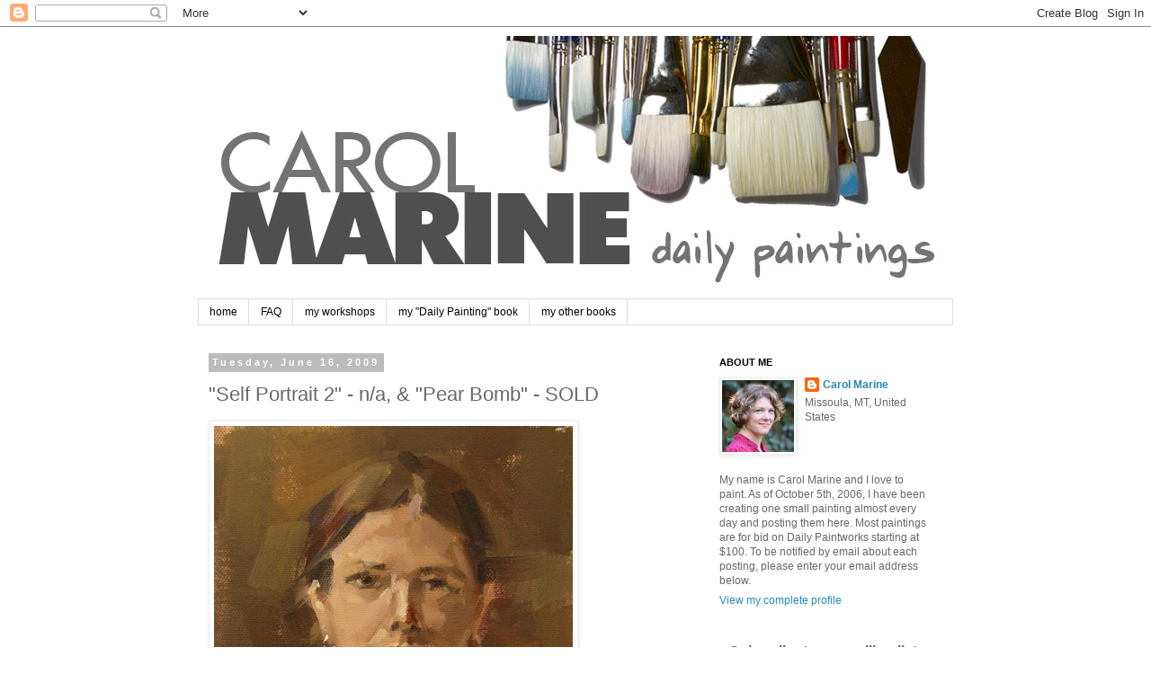

--- FILE ---
content_type: text/html; charset=UTF-8
request_url: https://carolmarine.blogspot.com/2009/06/self-portrait-2-pear-bomb.html?showComment=1245283548409
body_size: 33778
content:
<!DOCTYPE html>
<html class='v2' dir='ltr' lang='en'>
<head>
<link href='https://www.blogger.com/static/v1/widgets/4128112664-css_bundle_v2.css' rel='stylesheet' type='text/css'/>
<meta content='width=1100' name='viewport'/>
<meta content='text/html; charset=UTF-8' http-equiv='Content-Type'/>
<meta content='blogger' name='generator'/>
<link href='https://carolmarine.blogspot.com/favicon.ico' rel='icon' type='image/x-icon'/>
<link href='http://carolmarine.blogspot.com/2009/06/self-portrait-2-pear-bomb.html' rel='canonical'/>
<link rel="alternate" type="application/atom+xml" title="Carol Marine&#39;s Painting a Day - Atom" href="https://carolmarine.blogspot.com/feeds/posts/default" />
<link rel="alternate" type="application/rss+xml" title="Carol Marine&#39;s Painting a Day - RSS" href="https://carolmarine.blogspot.com/feeds/posts/default?alt=rss" />
<link rel="service.post" type="application/atom+xml" title="Carol Marine&#39;s Painting a Day - Atom" href="https://www.blogger.com/feeds/34529982/posts/default" />

<link rel="alternate" type="application/atom+xml" title="Carol Marine&#39;s Painting a Day - Atom" href="https://carolmarine.blogspot.com/feeds/9036610382793073780/comments/default" />
<!--Can't find substitution for tag [blog.ieCssRetrofitLinks]-->
<link href='https://blogger.googleusercontent.com/img/b/R29vZ2xl/AVvXsEjPX-Pg9knFXLLQAyA0L8MHzFjVIsDf11fB_DPBb6M2z_3ZANeAjYHbUDFZq3qwXd_lhdwsqTG-P2XgkP5GSmll9FDLRG1ZN_CFW_SBvnVDc0EHlKOqyY6C7gmB-xnOalXo3jeVyA/s400/797_self_portrait2_LG.jpg' rel='image_src'/>
<meta content='http://carolmarine.blogspot.com/2009/06/self-portrait-2-pear-bomb.html' property='og:url'/>
<meta content='&quot;Self Portrait 2&quot; - n/a, &amp; &quot;Pear Bomb&quot; - SOLD' property='og:title'/>
<meta content='I would like to propose that painting people is hard, and painting yourself, especially from life, is hardEST, like of all things to paint. ...' property='og:description'/>
<meta content='https://blogger.googleusercontent.com/img/b/R29vZ2xl/AVvXsEjPX-Pg9knFXLLQAyA0L8MHzFjVIsDf11fB_DPBb6M2z_3ZANeAjYHbUDFZq3qwXd_lhdwsqTG-P2XgkP5GSmll9FDLRG1ZN_CFW_SBvnVDc0EHlKOqyY6C7gmB-xnOalXo3jeVyA/w1200-h630-p-k-no-nu/797_self_portrait2_LG.jpg' property='og:image'/>
<title>Carol Marine's Painting a Day: "Self Portrait 2" - n/a, & "Pear Bomb" - SOLD</title>
<style id='page-skin-1' type='text/css'><!--
/*
-----------------------------------------------
Blogger Template Style
Name:     Simple
Designer: Blogger
URL:      www.blogger.com
----------------------------------------------- */
/* Content
----------------------------------------------- */
body {
font: normal normal 12px 'Trebuchet MS', Trebuchet, Verdana, sans-serif;
color: #666666;
background: #ffffff none repeat scroll top left;
padding: 0 0 0 0;
}
html body .region-inner {
min-width: 0;
max-width: 100%;
width: auto;
}
h2 {
font-size: 22px;
}
a:link {
text-decoration:none;
color: #2288bb;
}
a:visited {
text-decoration:none;
color: #888888;
}
a:hover {
text-decoration:underline;
color: #33aaff;
}
.body-fauxcolumn-outer .fauxcolumn-inner {
background: transparent none repeat scroll top left;
_background-image: none;
}
.body-fauxcolumn-outer .cap-top {
position: absolute;
z-index: 1;
height: 400px;
width: 100%;
}
.body-fauxcolumn-outer .cap-top .cap-left {
width: 100%;
background: transparent none repeat-x scroll top left;
_background-image: none;
}
.content-outer {
-moz-box-shadow: 0 0 0 rgba(0, 0, 0, .15);
-webkit-box-shadow: 0 0 0 rgba(0, 0, 0, .15);
-goog-ms-box-shadow: 0 0 0 #333333;
box-shadow: 0 0 0 rgba(0, 0, 0, .15);
margin-bottom: 1px;
}
.content-inner {
padding: 10px 40px;
}
.content-inner {
background-color: #ffffff;
}
/* Header
----------------------------------------------- */
.header-outer {
background: transparent none repeat-x scroll 0 -400px;
_background-image: none;
}
.Header h1 {
font: normal normal 40px 'Trebuchet MS',Trebuchet,Verdana,sans-serif;
color: #000000;
text-shadow: 0 0 0 rgba(0, 0, 0, .2);
}
.Header h1 a {
color: #000000;
}
.Header .description {
font-size: 18px;
color: #000000;
}
.header-inner .Header .titlewrapper {
padding: 22px 0;
}
.header-inner .Header .descriptionwrapper {
padding: 0 0;
}
/* Tabs
----------------------------------------------- */
.tabs-inner .section:first-child {
border-top: 0 solid #dddddd;
}
.tabs-inner .section:first-child ul {
margin-top: -1px;
border-top: 1px solid #dddddd;
border-left: 1px solid #dddddd;
border-right: 1px solid #dddddd;
}
.tabs-inner .widget ul {
background: transparent none repeat-x scroll 0 -800px;
_background-image: none;
border-bottom: 1px solid #dddddd;
margin-top: 0;
margin-left: -30px;
margin-right: -30px;
}
.tabs-inner .widget li a {
display: inline-block;
padding: .6em 1em;
font: normal normal 12px 'Trebuchet MS', Trebuchet, Verdana, sans-serif;
color: #000000;
border-left: 1px solid #ffffff;
border-right: 1px solid #dddddd;
}
.tabs-inner .widget li:first-child a {
border-left: none;
}
.tabs-inner .widget li.selected a, .tabs-inner .widget li a:hover {
color: #000000;
background-color: #eeeeee;
text-decoration: none;
}
/* Columns
----------------------------------------------- */
.main-outer {
border-top: 0 solid transparent;
}
.fauxcolumn-left-outer .fauxcolumn-inner {
border-right: 1px solid transparent;
}
.fauxcolumn-right-outer .fauxcolumn-inner {
border-left: 1px solid transparent;
}
/* Headings
----------------------------------------------- */
div.widget > h2,
div.widget h2.title {
margin: 0 0 1em 0;
font: normal bold 11px 'Trebuchet MS',Trebuchet,Verdana,sans-serif;
color: #000000;
}
/* Widgets
----------------------------------------------- */
.widget .zippy {
color: #999999;
text-shadow: 2px 2px 1px rgba(0, 0, 0, .1);
}
.widget .popular-posts ul {
list-style: none;
}
/* Posts
----------------------------------------------- */
h2.date-header {
font: normal bold 11px Arial, Tahoma, Helvetica, FreeSans, sans-serif;
}
.date-header span {
background-color: #bbbbbb;
color: #ffffff;
padding: 0.4em;
letter-spacing: 3px;
margin: inherit;
}
.main-inner {
padding-top: 35px;
padding-bottom: 65px;
}
.main-inner .column-center-inner {
padding: 0 0;
}
.main-inner .column-center-inner .section {
margin: 0 1em;
}
.post {
margin: 0 0 45px 0;
}
h3.post-title, .comments h4 {
font: normal normal 22px 'Trebuchet MS',Trebuchet,Verdana,sans-serif;
margin: .75em 0 0;
}
.post-body {
font-size: 110%;
line-height: 1.4;
position: relative;
}
.post-body img, .post-body .tr-caption-container, .Profile img, .Image img,
.BlogList .item-thumbnail img {
padding: 2px;
background: #ffffff;
border: 1px solid #eeeeee;
-moz-box-shadow: 1px 1px 5px rgba(0, 0, 0, .1);
-webkit-box-shadow: 1px 1px 5px rgba(0, 0, 0, .1);
box-shadow: 1px 1px 5px rgba(0, 0, 0, .1);
}
.post-body img, .post-body .tr-caption-container {
padding: 5px;
}
.post-body .tr-caption-container {
color: #666666;
}
.post-body .tr-caption-container img {
padding: 0;
background: transparent;
border: none;
-moz-box-shadow: 0 0 0 rgba(0, 0, 0, .1);
-webkit-box-shadow: 0 0 0 rgba(0, 0, 0, .1);
box-shadow: 0 0 0 rgba(0, 0, 0, .1);
}
.post-header {
margin: 0 0 1.5em;
line-height: 1.6;
font-size: 90%;
}
.post-footer {
margin: 20px -2px 0;
padding: 5px 10px;
color: #666666;
background-color: #eeeeee;
border-bottom: 1px solid #eeeeee;
line-height: 1.6;
font-size: 90%;
}
#comments .comment-author {
padding-top: 1.5em;
border-top: 1px solid transparent;
background-position: 0 1.5em;
}
#comments .comment-author:first-child {
padding-top: 0;
border-top: none;
}
.avatar-image-container {
margin: .2em 0 0;
}
#comments .avatar-image-container img {
border: 1px solid #eeeeee;
}
/* Comments
----------------------------------------------- */
.comments .comments-content .icon.blog-author {
background-repeat: no-repeat;
background-image: url([data-uri]);
}
.comments .comments-content .loadmore a {
border-top: 1px solid #999999;
border-bottom: 1px solid #999999;
}
.comments .comment-thread.inline-thread {
background-color: #eeeeee;
}
.comments .continue {
border-top: 2px solid #999999;
}
/* Accents
---------------------------------------------- */
.section-columns td.columns-cell {
border-left: 1px solid transparent;
}
.blog-pager {
background: transparent url(https://resources.blogblog.com/blogblog/data/1kt/simple/paging_dot.png) repeat-x scroll top center;
}
.blog-pager-older-link, .home-link,
.blog-pager-newer-link {
background-color: #ffffff;
padding: 5px;
}
.footer-outer {
border-top: 1px dashed #bbbbbb;
}
/* Mobile
----------------------------------------------- */
body.mobile  {
background-size: auto;
}
.mobile .body-fauxcolumn-outer {
background: transparent none repeat scroll top left;
}
.mobile .body-fauxcolumn-outer .cap-top {
background-size: 100% auto;
}
.mobile .content-outer {
-webkit-box-shadow: 0 0 3px rgba(0, 0, 0, .15);
box-shadow: 0 0 3px rgba(0, 0, 0, .15);
}
.mobile .tabs-inner .widget ul {
margin-left: 0;
margin-right: 0;
}
.mobile .post {
margin: 0;
}
.mobile .main-inner .column-center-inner .section {
margin: 0;
}
.mobile .date-header span {
padding: 0.1em 10px;
margin: 0 -10px;
}
.mobile h3.post-title {
margin: 0;
}
.mobile .blog-pager {
background: transparent none no-repeat scroll top center;
}
.mobile .footer-outer {
border-top: none;
}
.mobile .main-inner, .mobile .footer-inner {
background-color: #ffffff;
}
.mobile-index-contents {
color: #666666;
}
.mobile-link-button {
background-color: #2288bb;
}
.mobile-link-button a:link, .mobile-link-button a:visited {
color: #ffffff;
}
.mobile .tabs-inner .section:first-child {
border-top: none;
}
.mobile .tabs-inner .PageList .widget-content {
background-color: #eeeeee;
color: #000000;
border-top: 1px solid #dddddd;
border-bottom: 1px solid #dddddd;
}
.mobile .tabs-inner .PageList .widget-content .pagelist-arrow {
border-left: 1px solid #dddddd;
}

--></style>
<style id='template-skin-1' type='text/css'><!--
body {
min-width: 920px;
}
.content-outer, .content-fauxcolumn-outer, .region-inner {
min-width: 920px;
max-width: 920px;
_width: 920px;
}
.main-inner .columns {
padding-left: 0px;
padding-right: 290px;
}
.main-inner .fauxcolumn-center-outer {
left: 0px;
right: 290px;
/* IE6 does not respect left and right together */
_width: expression(this.parentNode.offsetWidth -
parseInt("0px") -
parseInt("290px") + 'px');
}
.main-inner .fauxcolumn-left-outer {
width: 0px;
}
.main-inner .fauxcolumn-right-outer {
width: 290px;
}
.main-inner .column-left-outer {
width: 0px;
right: 100%;
margin-left: -0px;
}
.main-inner .column-right-outer {
width: 290px;
margin-right: -290px;
}
#layout {
min-width: 0;
}
#layout .content-outer {
min-width: 0;
width: 800px;
}
#layout .region-inner {
min-width: 0;
width: auto;
}
body#layout div.add_widget {
padding: 8px;
}
body#layout div.add_widget a {
margin-left: 32px;
}
--></style>
<script type='text/javascript'>
        (function(i,s,o,g,r,a,m){i['GoogleAnalyticsObject']=r;i[r]=i[r]||function(){
        (i[r].q=i[r].q||[]).push(arguments)},i[r].l=1*new Date();a=s.createElement(o),
        m=s.getElementsByTagName(o)[0];a.async=1;a.src=g;m.parentNode.insertBefore(a,m)
        })(window,document,'script','https://www.google-analytics.com/analytics.js','ga');
        ga('create', 'UA-1546395-1', 'auto', 'blogger');
        ga('blogger.send', 'pageview');
      </script>
<link href='https://www.blogger.com/dyn-css/authorization.css?targetBlogID=34529982&amp;zx=2d9e39b6-72e7-4429-a651-78753e166f67' media='none' onload='if(media!=&#39;all&#39;)media=&#39;all&#39;' rel='stylesheet'/><noscript><link href='https://www.blogger.com/dyn-css/authorization.css?targetBlogID=34529982&amp;zx=2d9e39b6-72e7-4429-a651-78753e166f67' rel='stylesheet'/></noscript>
<meta name='google-adsense-platform-account' content='ca-host-pub-1556223355139109'/>
<meta name='google-adsense-platform-domain' content='blogspot.com'/>

</head>
<body class='loading variant-simplysimple'>
<div class='navbar section' id='navbar' name='Navbar'><div class='widget Navbar' data-version='1' id='Navbar1'><script type="text/javascript">
    function setAttributeOnload(object, attribute, val) {
      if(window.addEventListener) {
        window.addEventListener('load',
          function(){ object[attribute] = val; }, false);
      } else {
        window.attachEvent('onload', function(){ object[attribute] = val; });
      }
    }
  </script>
<div id="navbar-iframe-container"></div>
<script type="text/javascript" src="https://apis.google.com/js/platform.js"></script>
<script type="text/javascript">
      gapi.load("gapi.iframes:gapi.iframes.style.bubble", function() {
        if (gapi.iframes && gapi.iframes.getContext) {
          gapi.iframes.getContext().openChild({
              url: 'https://www.blogger.com/navbar/34529982?po\x3d9036610382793073780\x26origin\x3dhttps://carolmarine.blogspot.com',
              where: document.getElementById("navbar-iframe-container"),
              id: "navbar-iframe"
          });
        }
      });
    </script><script type="text/javascript">
(function() {
var script = document.createElement('script');
script.type = 'text/javascript';
script.src = '//pagead2.googlesyndication.com/pagead/js/google_top_exp.js';
var head = document.getElementsByTagName('head')[0];
if (head) {
head.appendChild(script);
}})();
</script>
</div></div>
<div class='body-fauxcolumns'>
<div class='fauxcolumn-outer body-fauxcolumn-outer'>
<div class='cap-top'>
<div class='cap-left'></div>
<div class='cap-right'></div>
</div>
<div class='fauxborder-left'>
<div class='fauxborder-right'></div>
<div class='fauxcolumn-inner'>
</div>
</div>
<div class='cap-bottom'>
<div class='cap-left'></div>
<div class='cap-right'></div>
</div>
</div>
</div>
<div class='content'>
<div class='content-fauxcolumns'>
<div class='fauxcolumn-outer content-fauxcolumn-outer'>
<div class='cap-top'>
<div class='cap-left'></div>
<div class='cap-right'></div>
</div>
<div class='fauxborder-left'>
<div class='fauxborder-right'></div>
<div class='fauxcolumn-inner'>
</div>
</div>
<div class='cap-bottom'>
<div class='cap-left'></div>
<div class='cap-right'></div>
</div>
</div>
</div>
<div class='content-outer'>
<div class='content-cap-top cap-top'>
<div class='cap-left'></div>
<div class='cap-right'></div>
</div>
<div class='fauxborder-left content-fauxborder-left'>
<div class='fauxborder-right content-fauxborder-right'></div>
<div class='content-inner'>
<header>
<div class='header-outer'>
<div class='header-cap-top cap-top'>
<div class='cap-left'></div>
<div class='cap-right'></div>
</div>
<div class='fauxborder-left header-fauxborder-left'>
<div class='fauxborder-right header-fauxborder-right'></div>
<div class='region-inner header-inner'>
<div class='header section' id='header' name='Header'><div class='widget Header' data-version='1' id='Header1'>
<div id='header-inner'>
<a href='https://carolmarine.blogspot.com/' style='display: block'>
<img alt='Carol Marine&#39;s Painting a Day' height='293px; ' id='Header1_headerimg' src='https://blogger.googleusercontent.com/img/b/R29vZ2xl/AVvXsEjVKNij-Sbh6En_MLkW97FtlCAulKkqwIGbuI7eQwwCYeFzLJCdKPh6VL6i-oMmNokA0V3TBgdPbRpDTHUv3m1q4t_-AYO-FJzuzGkW0oVElCD1bT2x0rqQl07ZOMQKsCkA1KC1EQ/s840/header_7.gif' style='display: block' width='840px; '/>
</a>
</div>
</div></div>
</div>
</div>
<div class='header-cap-bottom cap-bottom'>
<div class='cap-left'></div>
<div class='cap-right'></div>
</div>
</div>
</header>
<div class='tabs-outer'>
<div class='tabs-cap-top cap-top'>
<div class='cap-left'></div>
<div class='cap-right'></div>
</div>
<div class='fauxborder-left tabs-fauxborder-left'>
<div class='fauxborder-right tabs-fauxborder-right'></div>
<div class='region-inner tabs-inner'>
<div class='tabs section' id='crosscol' name='Cross-Column'><div class='widget PageList' data-version='1' id='PageList1'>
<h2>Pages</h2>
<div class='widget-content'>
<ul>
<li>
<a href='https://carolmarine.blogspot.com/'>home</a>
</li>
<li>
<a href='https://carolmarine.blogspot.com/p/faq.html'>FAQ</a>
</li>
<li>
<a href='https://carolmarine.blogspot.com/p/workshops.html'>my workshops</a>
</li>
<li>
<a href='https://carolmarine.blogspot.com/p/my-books.html'>my "Daily Painting" book</a>
</li>
<li>
<a href='https://carolmarine.blogspot.com/p/my-other-books.html'>my other books</a>
</li>
</ul>
<div class='clear'></div>
</div>
</div></div>
<div class='tabs no-items section' id='crosscol-overflow' name='Cross-Column 2'></div>
</div>
</div>
<div class='tabs-cap-bottom cap-bottom'>
<div class='cap-left'></div>
<div class='cap-right'></div>
</div>
</div>
<div class='main-outer'>
<div class='main-cap-top cap-top'>
<div class='cap-left'></div>
<div class='cap-right'></div>
</div>
<div class='fauxborder-left main-fauxborder-left'>
<div class='fauxborder-right main-fauxborder-right'></div>
<div class='region-inner main-inner'>
<div class='columns fauxcolumns'>
<div class='fauxcolumn-outer fauxcolumn-center-outer'>
<div class='cap-top'>
<div class='cap-left'></div>
<div class='cap-right'></div>
</div>
<div class='fauxborder-left'>
<div class='fauxborder-right'></div>
<div class='fauxcolumn-inner'>
</div>
</div>
<div class='cap-bottom'>
<div class='cap-left'></div>
<div class='cap-right'></div>
</div>
</div>
<div class='fauxcolumn-outer fauxcolumn-left-outer'>
<div class='cap-top'>
<div class='cap-left'></div>
<div class='cap-right'></div>
</div>
<div class='fauxborder-left'>
<div class='fauxborder-right'></div>
<div class='fauxcolumn-inner'>
</div>
</div>
<div class='cap-bottom'>
<div class='cap-left'></div>
<div class='cap-right'></div>
</div>
</div>
<div class='fauxcolumn-outer fauxcolumn-right-outer'>
<div class='cap-top'>
<div class='cap-left'></div>
<div class='cap-right'></div>
</div>
<div class='fauxborder-left'>
<div class='fauxborder-right'></div>
<div class='fauxcolumn-inner'>
</div>
</div>
<div class='cap-bottom'>
<div class='cap-left'></div>
<div class='cap-right'></div>
</div>
</div>
<!-- corrects IE6 width calculation -->
<div class='columns-inner'>
<div class='column-center-outer'>
<div class='column-center-inner'>
<div class='main section' id='main' name='Main'><div class='widget Blog' data-version='1' id='Blog1'>
<div class='blog-posts hfeed'>

          <div class="date-outer">
        
<h2 class='date-header'><span>Tuesday, June 16, 2009</span></h2>

          <div class="date-posts">
        
<div class='post-outer'>
<div class='post hentry uncustomized-post-template' itemprop='blogPost' itemscope='itemscope' itemtype='http://schema.org/BlogPosting'>
<meta content='https://blogger.googleusercontent.com/img/b/R29vZ2xl/AVvXsEjPX-Pg9knFXLLQAyA0L8MHzFjVIsDf11fB_DPBb6M2z_3ZANeAjYHbUDFZq3qwXd_lhdwsqTG-P2XgkP5GSmll9FDLRG1ZN_CFW_SBvnVDc0EHlKOqyY6C7gmB-xnOalXo3jeVyA/s400/797_self_portrait2_LG.jpg' itemprop='image_url'/>
<meta content='34529982' itemprop='blogId'/>
<meta content='9036610382793073780' itemprop='postId'/>
<a name='9036610382793073780'></a>
<h3 class='post-title entry-title' itemprop='name'>
"Self Portrait 2" - n/a, & "Pear Bomb" - SOLD
</h3>
<div class='post-header'>
<div class='post-header-line-1'></div>
</div>
<div class='post-body entry-content' id='post-body-9036610382793073780' itemprop='description articleBody'>
<a href="https://blogger.googleusercontent.com/img/b/R29vZ2xl/AVvXsEjPX-Pg9knFXLLQAyA0L8MHzFjVIsDf11fB_DPBb6M2z_3ZANeAjYHbUDFZq3qwXd_lhdwsqTG-P2XgkP5GSmll9FDLRG1ZN_CFW_SBvnVDc0EHlKOqyY6C7gmB-xnOalXo3jeVyA/s1600-h/797_self_portrait2_LG.jpg"><img alt="" border="0" id="BLOGGER_PHOTO_ID_5348143748087114162" src="https://blogger.googleusercontent.com/img/b/R29vZ2xl/AVvXsEjPX-Pg9knFXLLQAyA0L8MHzFjVIsDf11fB_DPBb6M2z_3ZANeAjYHbUDFZq3qwXd_lhdwsqTG-P2XgkP5GSmll9FDLRG1ZN_CFW_SBvnVDc0EHlKOqyY6C7gmB-xnOalXo3jeVyA/s400/797_self_portrait2_LG.jpg" style="WIDTH: 399px; CURSOR: hand; HEIGHT: 400px" /></a><br /><br />I would like to propose that painting people is hard, and painting yourself, especially from life, is hardEST, like of all things to paint. I wiped this 3 or 4 times, in whole and parts before arriving at this ... somewhat likeness of myself. My husband said it was me, but I don't know. Why did I do this? To be a part of <a href="http://davidlobenberg.blogspot.com/">David Lobenberg's self-portrait "love in</a>". I've been meaning to paint one for weeks, but I got a reminder today and just ... did it. The lighting isn't terribly captivating - I just used the light I paint by. I'd like to try again, perhaps from a photo.<br /><br /><a href="https://blogger.googleusercontent.com/img/b/R29vZ2xl/AVvXsEgC20H-pUV5wZrrldvLkIFUxl6H4cdt_b3sC9o9sSG0UEcQv4SBNDpbmsB2-Tid8a-H-ugWL18eky20vBHqCtP-6kW40uTk6uvxMjqdnJ5aQ2wcuEABLt1WjTNAeSTmKbzq71A7aA/s1600-h/796_pear_bomb_LG.jpg"><img alt="" border="0" id="BLOGGER_PHOTO_ID_5348143746916866386" src="https://blogger.googleusercontent.com/img/b/R29vZ2xl/AVvXsEgC20H-pUV5wZrrldvLkIFUxl6H4cdt_b3sC9o9sSG0UEcQv4SBNDpbmsB2-Tid8a-H-ugWL18eky20vBHqCtP-6kW40uTk6uvxMjqdnJ5aQ2wcuEABLt1WjTNAeSTmKbzq71A7aA/s400/796_pear_bomb_LG.jpg" style="WIDTH: 400px; CURSOR: hand; HEIGHT: 398px" /></a><br /><br /><br />When I set this up I thought - it's a bomb!
<div style='clear: both;'></div>
</div>
<div class='post-footer'>
<div class='post-footer-line post-footer-line-1'>
<span class='post-author vcard'>
Posted by
<span class='fn' itemprop='author' itemscope='itemscope' itemtype='http://schema.org/Person'>
<meta content='https://www.blogger.com/profile/00855632528757673268' itemprop='url'/>
<a class='g-profile' href='https://www.blogger.com/profile/00855632528757673268' rel='author' title='author profile'>
<span itemprop='name'>Carol Marine</span>
</a>
</span>
</span>
<span class='post-timestamp'>
at
<meta content='http://carolmarine.blogspot.com/2009/06/self-portrait-2-pear-bomb.html' itemprop='url'/>
<a class='timestamp-link' href='https://carolmarine.blogspot.com/2009/06/self-portrait-2-pear-bomb.html' rel='bookmark' title='permanent link'><abbr class='published' itemprop='datePublished' title='2009-06-16T20:55:00-07:00'>8:55 PM</abbr></a>
</span>
<span class='post-comment-link'>
</span>
<span class='post-icons'>
<span class='item-control blog-admin pid-149870424'>
<a href='https://www.blogger.com/post-edit.g?blogID=34529982&postID=9036610382793073780&from=pencil' title='Edit Post'>
<img alt='' class='icon-action' height='18' src='https://resources.blogblog.com/img/icon18_edit_allbkg.gif' width='18'/>
</a>
</span>
</span>
<div class='post-share-buttons goog-inline-block'>
<a class='goog-inline-block share-button sb-email' href='https://www.blogger.com/share-post.g?blogID=34529982&postID=9036610382793073780&target=email' target='_blank' title='Email This'><span class='share-button-link-text'>Email This</span></a><a class='goog-inline-block share-button sb-blog' href='https://www.blogger.com/share-post.g?blogID=34529982&postID=9036610382793073780&target=blog' onclick='window.open(this.href, "_blank", "height=270,width=475"); return false;' target='_blank' title='BlogThis!'><span class='share-button-link-text'>BlogThis!</span></a><a class='goog-inline-block share-button sb-twitter' href='https://www.blogger.com/share-post.g?blogID=34529982&postID=9036610382793073780&target=twitter' target='_blank' title='Share to X'><span class='share-button-link-text'>Share to X</span></a><a class='goog-inline-block share-button sb-facebook' href='https://www.blogger.com/share-post.g?blogID=34529982&postID=9036610382793073780&target=facebook' onclick='window.open(this.href, "_blank", "height=430,width=640"); return false;' target='_blank' title='Share to Facebook'><span class='share-button-link-text'>Share to Facebook</span></a><a class='goog-inline-block share-button sb-pinterest' href='https://www.blogger.com/share-post.g?blogID=34529982&postID=9036610382793073780&target=pinterest' target='_blank' title='Share to Pinterest'><span class='share-button-link-text'>Share to Pinterest</span></a>
</div>
</div>
<div class='post-footer-line post-footer-line-2'>
<span class='post-labels'>
Labels:
<a href='https://carolmarine.blogspot.com/search/label/6%22x6%22%20-%20oil%20on%20canvas' rel='tag'>6&quot;x6&quot; - oil on canvas</a>
</span>
</div>
<div class='post-footer-line post-footer-line-3'>
<span class='post-location'>
</span>
</div>
</div>
</div>
<div class='comments' id='comments'>
<a name='comments'></a>
<h4>18 comments:</h4>
<div id='Blog1_comments-block-wrapper'>
<dl class='avatar-comment-indent' id='comments-block'>
<dt class='comment-author ' id='c365806717019747067'>
<a name='c365806717019747067'></a>
<div class="avatar-image-container vcard"><span dir="ltr"><a href="https://www.blogger.com/profile/11794506930648656498" target="" rel="nofollow" onclick="" class="avatar-hovercard" id="av-365806717019747067-11794506930648656498"><img src="https://resources.blogblog.com/img/blank.gif" width="35" height="35" class="delayLoad" style="display: none;" longdesc="//blogger.googleusercontent.com/img/b/R29vZ2xl/AVvXsEht8o-2aK4I6NFWEZBfaNTGeT_DORywV__yvLY9Rhrd3xiHH_arLgd8anSciEsv-wF2akjSIccnQypOY-Uc1udhx5mO63wRuQXkUS9KgSfzKWED69TP18VOyMuKeNeO/s45-c/untitled.bmp" alt="" title="Roxanne">

<noscript><img src="//blogger.googleusercontent.com/img/b/R29vZ2xl/AVvXsEht8o-2aK4I6NFWEZBfaNTGeT_DORywV__yvLY9Rhrd3xiHH_arLgd8anSciEsv-wF2akjSIccnQypOY-Uc1udhx5mO63wRuQXkUS9KgSfzKWED69TP18VOyMuKeNeO/s45-c/untitled.bmp" width="35" height="35" class="photo" alt=""></noscript></a></span></div>
<a href='https://www.blogger.com/profile/11794506930648656498' rel='nofollow'>Roxanne</a>
said...
</dt>
<dd class='comment-body' id='Blog1_cmt-365806717019747067'>
<p>
Howdy, Carole! I just finished my daily painting, except it&#39;s the first one I&#39;ve painted since our  Salado workshop!:) Oh, well....... Decided to check my email and saw  your cute bomb(it does look like one) and your self portrait, which I love! I know this must have been super challenging but I&#39;m so impressed! I think you did a great job! <br /><br />Thanks again for sharing so much with your classes. You are  generous in everyway!
</p>
</dd>
<dd class='comment-footer'>
<span class='comment-timestamp'>
<a href='https://carolmarine.blogspot.com/2009/06/self-portrait-2-pear-bomb.html?showComment=1245214783648#c365806717019747067' title='comment permalink'>
6/16/2009 9:59 PM
</a>
<span class='item-control blog-admin pid-1638567034'>
<a class='comment-delete' href='https://www.blogger.com/comment/delete/34529982/365806717019747067' title='Delete Comment'>
<img src='https://resources.blogblog.com/img/icon_delete13.gif'/>
</a>
</span>
</span>
</dd>
<dt class='comment-author ' id='c429734369134926516'>
<a name='c429734369134926516'></a>
<div class="avatar-image-container vcard"><span dir="ltr"><a href="https://www.blogger.com/profile/09235452539131042733" target="" rel="nofollow" onclick="" class="avatar-hovercard" id="av-429734369134926516-09235452539131042733"><img src="https://resources.blogblog.com/img/blank.gif" width="35" height="35" class="delayLoad" style="display: none;" longdesc="//blogger.googleusercontent.com/img/b/R29vZ2xl/AVvXsEgJjo57Ax4guNIGVJg0cD7PDMVcILcPUB-4lyrP73SYPfA7rE5L1hLgEFGzH2A0mLvtWX5M5nozEe0HBwxA-TmUKkx0IpJuxpuSiRta3eT1bAOpQqJv7yP1_W1xU-rgiw/s45-c/BobbiHeathOnWhiteHeadSq2.jpg" alt="" title="Bobbi Heath">

<noscript><img src="//blogger.googleusercontent.com/img/b/R29vZ2xl/AVvXsEgJjo57Ax4guNIGVJg0cD7PDMVcILcPUB-4lyrP73SYPfA7rE5L1hLgEFGzH2A0mLvtWX5M5nozEe0HBwxA-TmUKkx0IpJuxpuSiRta3eT1bAOpQqJv7yP1_W1xU-rgiw/s45-c/BobbiHeathOnWhiteHeadSq2.jpg" width="35" height="35" class="photo" alt=""></noscript></a></span></div>
<a href='https://www.blogger.com/profile/09235452539131042733' rel='nofollow'>Bobbi Heath</a>
said...
</dt>
<dd class='comment-body' id='Blog1_cmt-429734369134926516'>
<p>
Love the &quot;in my face&quot; pear! And you are such an inspiration with the portrait. I too have been thinking of doing one, but with my painting hat on, to make some shadows. That will probably make it harder though... You&#39;ve given me the push to try it.
</p>
</dd>
<dd class='comment-footer'>
<span class='comment-timestamp'>
<a href='https://carolmarine.blogspot.com/2009/06/self-portrait-2-pear-bomb.html?showComment=1245236651835#c429734369134926516' title='comment permalink'>
6/17/2009 4:04 AM
</a>
<span class='item-control blog-admin pid-1658736447'>
<a class='comment-delete' href='https://www.blogger.com/comment/delete/34529982/429734369134926516' title='Delete Comment'>
<img src='https://resources.blogblog.com/img/icon_delete13.gif'/>
</a>
</span>
</span>
</dd>
<dt class='comment-author ' id='c456374465539951959'>
<a name='c456374465539951959'></a>
<div class="avatar-image-container avatar-stock"><span dir="ltr"><a href="https://www.blogger.com/profile/03992811279109092289" target="" rel="nofollow" onclick="" class="avatar-hovercard" id="av-456374465539951959-03992811279109092289"><img src="//www.blogger.com/img/blogger_logo_round_35.png" width="35" height="35" alt="" title="Carol Schiff Daily Painting">

</a></span></div>
<a href='https://www.blogger.com/profile/03992811279109092289' rel='nofollow'>Carol Schiff Daily Painting</a>
said...
</dt>
<dd class='comment-body' id='Blog1_cmt-456374465539951959'>
<p>
Photos are definately easier than painting from a mirror.  I think self portraits are hard, that whole self-image thing gets in the way.
</p>
</dd>
<dd class='comment-footer'>
<span class='comment-timestamp'>
<a href='https://carolmarine.blogspot.com/2009/06/self-portrait-2-pear-bomb.html?showComment=1245238814164#c456374465539951959' title='comment permalink'>
6/17/2009 4:40 AM
</a>
<span class='item-control blog-admin pid-1351946663'>
<a class='comment-delete' href='https://www.blogger.com/comment/delete/34529982/456374465539951959' title='Delete Comment'>
<img src='https://resources.blogblog.com/img/icon_delete13.gif'/>
</a>
</span>
</span>
</dd>
<dt class='comment-author ' id='c7637536959694019143'>
<a name='c7637536959694019143'></a>
<div class="avatar-image-container vcard"><span dir="ltr"><a href="https://www.blogger.com/profile/16989680552639630289" target="" rel="nofollow" onclick="" class="avatar-hovercard" id="av-7637536959694019143-16989680552639630289"><img src="https://resources.blogblog.com/img/blank.gif" width="35" height="35" class="delayLoad" style="display: none;" longdesc="//blogger.googleusercontent.com/img/b/R29vZ2xl/AVvXsEhtfGiLfXM5VGDlsXW0QYMvGjUS3dCMbrZRLmz4m3A2g9RvkdusztI4dx1UaZlkO6U3kYdbyppa_xWg9INDjt2yZf7QEycrgsfP-uqg8scMZ789Lj3kQdbcvD5AaG5zRg/s45-c/PROFILE+PIC+ENLARGEMENT+MAY+8+09+FOR+BLOG.jpg" alt="" title="Sandra Galda">

<noscript><img src="//blogger.googleusercontent.com/img/b/R29vZ2xl/AVvXsEhtfGiLfXM5VGDlsXW0QYMvGjUS3dCMbrZRLmz4m3A2g9RvkdusztI4dx1UaZlkO6U3kYdbyppa_xWg9INDjt2yZf7QEycrgsfP-uqg8scMZ789Lj3kQdbcvD5AaG5zRg/s45-c/PROFILE+PIC+ENLARGEMENT+MAY+8+09+FOR+BLOG.jpg" width="35" height="35" class="photo" alt=""></noscript></a></span></div>
<a href='https://www.blogger.com/profile/16989680552639630289' rel='nofollow'>Sandra Galda</a>
said...
</dt>
<dd class='comment-body' id='Blog1_cmt-7637536959694019143'>
<p>
This is just wonderful Carol!  Maybe this should be put in your private collection? It has heirloom qualities.  I was personally surprised that you posted a self-portrait, it happens to be on the same day I picked up my (finally!) printed and bound copy of my thesis which was about, you guessed, self-portraits...!
</p>
</dd>
<dd class='comment-footer'>
<span class='comment-timestamp'>
<a href='https://carolmarine.blogspot.com/2009/06/self-portrait-2-pear-bomb.html?showComment=1245240163420#c7637536959694019143' title='comment permalink'>
6/17/2009 5:02 AM
</a>
<span class='item-control blog-admin pid-71921826'>
<a class='comment-delete' href='https://www.blogger.com/comment/delete/34529982/7637536959694019143' title='Delete Comment'>
<img src='https://resources.blogblog.com/img/icon_delete13.gif'/>
</a>
</span>
</span>
</dd>
<dt class='comment-author ' id='c3654793070024147333'>
<a name='c3654793070024147333'></a>
<div class="avatar-image-container vcard"><span dir="ltr"><a href="https://www.blogger.com/profile/10781361646231202819" target="" rel="nofollow" onclick="" class="avatar-hovercard" id="av-3654793070024147333-10781361646231202819"><img src="https://resources.blogblog.com/img/blank.gif" width="35" height="35" class="delayLoad" style="display: none;" longdesc="//4.bp.blogspot.com/-YCauHILmnDA/XiRuvACFObI/AAAAAAAAZVI/tCdElM0exSMjDYJ9ZLMAN-TWbMglAslTwCK4BGAYYCw/s35/valpo%252B08.jpg" alt="" title="Susie Gregory">

<noscript><img src="//4.bp.blogspot.com/-YCauHILmnDA/XiRuvACFObI/AAAAAAAAZVI/tCdElM0exSMjDYJ9ZLMAN-TWbMglAslTwCK4BGAYYCw/s35/valpo%252B08.jpg" width="35" height="35" class="photo" alt=""></noscript></a></span></div>
<a href='https://www.blogger.com/profile/10781361646231202819' rel='nofollow'>Susie Gregory</a>
said...
</dt>
<dd class='comment-body' id='Blog1_cmt-3654793070024147333'>
<p>
i happen to think your self portrait is FABULOUS!!!!! - i&#39;ve never done one - been putting it off for years - were you just looking in a mirror? would you get a totally different result from a photo?- isn&#39;t a photo the way other people see us - straight on? - that&#39;s why i never think i look like myself in photos but i recognize myself in the mirror - i think you&#39;ve inspired me! - once again...
</p>
</dd>
<dd class='comment-footer'>
<span class='comment-timestamp'>
<a href='https://carolmarine.blogspot.com/2009/06/self-portrait-2-pear-bomb.html?showComment=1245241005611#c3654793070024147333' title='comment permalink'>
6/17/2009 5:16 AM
</a>
<span class='item-control blog-admin pid-214438350'>
<a class='comment-delete' href='https://www.blogger.com/comment/delete/34529982/3654793070024147333' title='Delete Comment'>
<img src='https://resources.blogblog.com/img/icon_delete13.gif'/>
</a>
</span>
</span>
</dd>
<dt class='comment-author ' id='c491593373514813184'>
<a name='c491593373514813184'></a>
<div class="avatar-image-container vcard"><span dir="ltr"><a href="https://www.blogger.com/profile/08485623472049393176" target="" rel="nofollow" onclick="" class="avatar-hovercard" id="av-491593373514813184-08485623472049393176"><img src="https://resources.blogblog.com/img/blank.gif" width="35" height="35" class="delayLoad" style="display: none;" longdesc="//blogger.googleusercontent.com/img/b/R29vZ2xl/AVvXsEj56poxzwriqCdx-1IT2oRNxsVwdigbq94PiC-hgzOAzlprdntPJshEdLecoWK8nt7FhZwN5QDyHiyI6kHxxWJrvmmGuCagnfO6nFLEPEYpjdEEtCq8V1zepV37eXyNSA/s45-c/DSC_0017+copy.jpg" alt="" title="Laurel Alanna McBrine">

<noscript><img src="//blogger.googleusercontent.com/img/b/R29vZ2xl/AVvXsEj56poxzwriqCdx-1IT2oRNxsVwdigbq94PiC-hgzOAzlprdntPJshEdLecoWK8nt7FhZwN5QDyHiyI6kHxxWJrvmmGuCagnfO6nFLEPEYpjdEEtCq8V1zepV37eXyNSA/s45-c/DSC_0017+copy.jpg" width="35" height="35" class="photo" alt=""></noscript></a></span></div>
<a href='https://www.blogger.com/profile/08485623472049393176' rel='nofollow'>Laurel Alanna McBrine</a>
said...
</dt>
<dd class='comment-body' id='Blog1_cmt-491593373514813184'>
<p>
Hi Carol,<br /><br />You are absoutely right about the challenge of self-portraits from a mirror image.  <br /><br />I painted one many moons ago and had a lot of trouble with changing light, since I made the mistake of setting up in a west facing solarium.  <br /><br />I ended up finishing it using a photographic reference I got my husband to take.  I was never happy with the results. <br /><br />Maybe I ought to give it another shot with better lighting, once I recover from my recent rollerblading accident.  <br /><br />Thanks for the inspiration!
</p>
</dd>
<dd class='comment-footer'>
<span class='comment-timestamp'>
<a href='https://carolmarine.blogspot.com/2009/06/self-portrait-2-pear-bomb.html?showComment=1245243069098#c491593373514813184' title='comment permalink'>
6/17/2009 5:51 AM
</a>
<span class='item-control blog-admin pid-1100754994'>
<a class='comment-delete' href='https://www.blogger.com/comment/delete/34529982/491593373514813184' title='Delete Comment'>
<img src='https://resources.blogblog.com/img/icon_delete13.gif'/>
</a>
</span>
</span>
</dd>
<dt class='comment-author ' id='c1050940138731818898'>
<a name='c1050940138731818898'></a>
<div class="avatar-image-container vcard"><span dir="ltr"><a href="https://www.blogger.com/profile/00411430042547033972" target="" rel="nofollow" onclick="" class="avatar-hovercard" id="av-1050940138731818898-00411430042547033972"><img src="https://resources.blogblog.com/img/blank.gif" width="35" height="35" class="delayLoad" style="display: none;" longdesc="//1.bp.blogspot.com/-9qChc5qvxuY/ZfG2bXEwO8I/AAAAAAAAfgc/yg4u3NVNABgTAWI_ZMD-lcaITT6fa-WPQCK4BGAYYCw/s35/Jo_pub.jpeg" alt="" title="Jo Castillo">

<noscript><img src="//1.bp.blogspot.com/-9qChc5qvxuY/ZfG2bXEwO8I/AAAAAAAAfgc/yg4u3NVNABgTAWI_ZMD-lcaITT6fa-WPQCK4BGAYYCw/s35/Jo_pub.jpeg" width="35" height="35" class="photo" alt=""></noscript></a></span></div>
<a href='https://www.blogger.com/profile/00411430042547033972' rel='nofollow'>Jo Castillo</a>
said...
</dt>
<dd class='comment-body' id='Blog1_cmt-1050940138731818898'>
<p>
Carol, as near as I can tell, this is a great self portrait!  Looks like you in the photo.  I haven&#39;t seen you IRL, of course.  :)  The pear bomb is so wonderful.
</p>
</dd>
<dd class='comment-footer'>
<span class='comment-timestamp'>
<a href='https://carolmarine.blogspot.com/2009/06/self-portrait-2-pear-bomb.html?showComment=1245254131038#c1050940138731818898' title='comment permalink'>
6/17/2009 8:55 AM
</a>
<span class='item-control blog-admin pid-1058625124'>
<a class='comment-delete' href='https://www.blogger.com/comment/delete/34529982/1050940138731818898' title='Delete Comment'>
<img src='https://resources.blogblog.com/img/icon_delete13.gif'/>
</a>
</span>
</span>
</dd>
<dt class='comment-author ' id='c7743836661411406440'>
<a name='c7743836661411406440'></a>
<div class="avatar-image-container vcard"><span dir="ltr"><a href="https://www.blogger.com/profile/12016103350730438809" target="" rel="nofollow" onclick="" class="avatar-hovercard" id="av-7743836661411406440-12016103350730438809"><img src="https://resources.blogblog.com/img/blank.gif" width="35" height="35" class="delayLoad" style="display: none;" longdesc="//blogger.googleusercontent.com/img/b/R29vZ2xl/AVvXsEgNrPfPbW-Zd4UbLXDz0oVVOHKUNvPBO9l3vjEXI97CsnfmYm4PIMy775_WxC8kK5v4GNA8Q4lj9gni5m69Vu7-5UMikPGU7Ul_YPpuv-cTUf60WYfhNb8zsOpw5gAH1w/s45-c/Photo+Jun+11%2C+10+16+51+PM.jpeg" alt="" title="Jeff Mahorney">

<noscript><img src="//blogger.googleusercontent.com/img/b/R29vZ2xl/AVvXsEgNrPfPbW-Zd4UbLXDz0oVVOHKUNvPBO9l3vjEXI97CsnfmYm4PIMy775_WxC8kK5v4GNA8Q4lj9gni5m69Vu7-5UMikPGU7Ul_YPpuv-cTUf60WYfhNb8zsOpw5gAH1w/s45-c/Photo+Jun+11%2C+10+16+51+PM.jpeg" width="35" height="35" class="photo" alt=""></noscript></a></span></div>
<a href='https://www.blogger.com/profile/12016103350730438809' rel='nofollow'>Jeff Mahorney</a>
said...
</dt>
<dd class='comment-body' id='Blog1_cmt-7743836661411406440'>
<p>
It&#39;s beautiful carol, but yeah I think it&#39;s hard too. I can draw out the proportions before painting, but then when I get into painting I&#39;m concentrating on getting the colors spots right and I end up eschewing shape truth for color truth.
</p>
</dd>
<dd class='comment-footer'>
<span class='comment-timestamp'>
<a href='https://carolmarine.blogspot.com/2009/06/self-portrait-2-pear-bomb.html?showComment=1245254823038#c7743836661411406440' title='comment permalink'>
6/17/2009 9:07 AM
</a>
<span class='item-control blog-admin pid-1107351423'>
<a class='comment-delete' href='https://www.blogger.com/comment/delete/34529982/7743836661411406440' title='Delete Comment'>
<img src='https://resources.blogblog.com/img/icon_delete13.gif'/>
</a>
</span>
</span>
</dd>
<dt class='comment-author ' id='c4797125291165299722'>
<a name='c4797125291165299722'></a>
<div class="avatar-image-container avatar-stock"><span dir="ltr"><a href="https://www.blogger.com/profile/17579185594957855023" target="" rel="nofollow" onclick="" class="avatar-hovercard" id="av-4797125291165299722-17579185594957855023"><img src="//www.blogger.com/img/blogger_logo_round_35.png" width="35" height="35" alt="" title="Unknown">

</a></span></div>
<a href='https://www.blogger.com/profile/17579185594957855023' rel='nofollow'>Unknown</a>
said...
</dt>
<dd class='comment-body' id='Blog1_cmt-4797125291165299722'>
<p>
I must agree!  I have done a few and spend more time looking in the mirror with a bewildered expression.  BUT, at least you are a cheap model.
</p>
</dd>
<dd class='comment-footer'>
<span class='comment-timestamp'>
<a href='https://carolmarine.blogspot.com/2009/06/self-portrait-2-pear-bomb.html?showComment=1245257350292#c4797125291165299722' title='comment permalink'>
6/17/2009 9:49 AM
</a>
<span class='item-control blog-admin pid-445267774'>
<a class='comment-delete' href='https://www.blogger.com/comment/delete/34529982/4797125291165299722' title='Delete Comment'>
<img src='https://resources.blogblog.com/img/icon_delete13.gif'/>
</a>
</span>
</span>
</dd>
<dt class='comment-author ' id='c6681963095656536481'>
<a name='c6681963095656536481'></a>
<div class="avatar-image-container vcard"><span dir="ltr"><a href="https://www.blogger.com/profile/12128153098834209943" target="" rel="nofollow" onclick="" class="avatar-hovercard" id="av-6681963095656536481-12128153098834209943"><img src="https://resources.blogblog.com/img/blank.gif" width="35" height="35" class="delayLoad" style="display: none;" longdesc="//blogger.googleusercontent.com/img/b/R29vZ2xl/AVvXsEg8h5X3sAYfP_XT2FBtRwZO4HchxydtyKLlgnn7P2ilxuCoSL2m4uOElC6g7f7axUGM-RSf1Bba6Lj3gweo2SEZOYTNLBiaqr6xoZN_wQ0gsT2FylZN23pQrmyXvs3P4A/s45-c/*" alt="" title="Terry ">

<noscript><img src="//blogger.googleusercontent.com/img/b/R29vZ2xl/AVvXsEg8h5X3sAYfP_XT2FBtRwZO4HchxydtyKLlgnn7P2ilxuCoSL2m4uOElC6g7f7axUGM-RSf1Bba6Lj3gweo2SEZOYTNLBiaqr6xoZN_wQ0gsT2FylZN23pQrmyXvs3P4A/s45-c/*" width="35" height="35" class="photo" alt=""></noscript></a></span></div>
<a href='https://www.blogger.com/profile/12128153098834209943' rel='nofollow'>Terry </a>
said...
</dt>
<dd class='comment-body' id='Blog1_cmt-6681963095656536481'>
<p>
Its a lovely, sensitive portrait - and it looks like you, except for one thing: in real life, and in all the pictures of you, your face is always animated by your happy personality!  It takes a minute to adjust to seeing you with a &quot;still&quot; face :-)
</p>
</dd>
<dd class='comment-footer'>
<span class='comment-timestamp'>
<a href='https://carolmarine.blogspot.com/2009/06/self-portrait-2-pear-bomb.html?showComment=1245258912274#c6681963095656536481' title='comment permalink'>
6/17/2009 10:15 AM
</a>
<span class='item-control blog-admin pid-858567240'>
<a class='comment-delete' href='https://www.blogger.com/comment/delete/34529982/6681963095656536481' title='Delete Comment'>
<img src='https://resources.blogblog.com/img/icon_delete13.gif'/>
</a>
</span>
</span>
</dd>
<dt class='comment-author blog-author' id='c332412140999992270'>
<a name='c332412140999992270'></a>
<div class="avatar-image-container vcard"><span dir="ltr"><a href="https://www.blogger.com/profile/00855632528757673268" target="" rel="nofollow" onclick="" class="avatar-hovercard" id="av-332412140999992270-00855632528757673268"><img src="https://resources.blogblog.com/img/blank.gif" width="35" height="35" class="delayLoad" style="display: none;" longdesc="//blogger.googleusercontent.com/img/b/R29vZ2xl/AVvXsEhh5UKAUiibv0vwUZfaJKd468Krq_HFRo4TKCGzb6F9NKwuFq8aJcVt7k1_Ojc65x9kaCgWmhKNMrSGNYSYSj4jW4hIdtEziZnzJCZgtdGQI1fNy1YCAFQAD4ouuPiLdA/s45-c/carol_marine.jpg" alt="" title="Carol Marine">

<noscript><img src="//blogger.googleusercontent.com/img/b/R29vZ2xl/AVvXsEhh5UKAUiibv0vwUZfaJKd468Krq_HFRo4TKCGzb6F9NKwuFq8aJcVt7k1_Ojc65x9kaCgWmhKNMrSGNYSYSj4jW4hIdtEziZnzJCZgtdGQI1fNy1YCAFQAD4ouuPiLdA/s45-c/carol_marine.jpg" width="35" height="35" class="photo" alt=""></noscript></a></span></div>
<a href='https://www.blogger.com/profile/00855632528757673268' rel='nofollow'>Carol Marine</a>
said...
</dt>
<dd class='comment-body' id='Blog1_cmt-332412140999992270'>
<p>
Thank you all for the kind comments about my self-portrait attempt! It was really hard to post ... well I think for obvious reasons. I think if I were to try this again I would get a good photo first and work from that, and I would do it on a larger canvas. I used to do portraits all the time but in a much larger format. Ah heck, maybe I&#39;ll just post about this tonight ... probably not many will see this.
</p>
</dd>
<dd class='comment-footer'>
<span class='comment-timestamp'>
<a href='https://carolmarine.blogspot.com/2009/06/self-portrait-2-pear-bomb.html?showComment=1245275250242#c332412140999992270' title='comment permalink'>
6/17/2009 2:47 PM
</a>
<span class='item-control blog-admin pid-149870424'>
<a class='comment-delete' href='https://www.blogger.com/comment/delete/34529982/332412140999992270' title='Delete Comment'>
<img src='https://resources.blogblog.com/img/icon_delete13.gif'/>
</a>
</span>
</span>
</dd>
<dt class='comment-author ' id='c3317409084691712994'>
<a name='c3317409084691712994'></a>
<div class="avatar-image-container vcard"><span dir="ltr"><a href="https://www.blogger.com/profile/11592097138751108428" target="" rel="nofollow" onclick="" class="avatar-hovercard" id="av-3317409084691712994-11592097138751108428"><img src="https://resources.blogblog.com/img/blank.gif" width="35" height="35" class="delayLoad" style="display: none;" longdesc="//blogger.googleusercontent.com/img/b/R29vZ2xl/AVvXsEisiKGlk5GUHmouphmbOrESFnFRUygI2BSWOyQK9MxUsvMkbYtoP0S58Z666z5NWWZ65Hc6vOI9xlHshRVPJ-MdQnH4qXnxYpCr8Cn_7DtK9pB_Q6Et--BX5u5SbZMt-JA/s45-c/Imagem+687-vert-horz.jpg" alt="" title="Caio Fern">

<noscript><img src="//blogger.googleusercontent.com/img/b/R29vZ2xl/AVvXsEisiKGlk5GUHmouphmbOrESFnFRUygI2BSWOyQK9MxUsvMkbYtoP0S58Z666z5NWWZ65Hc6vOI9xlHshRVPJ-MdQnH4qXnxYpCr8Cn_7DtK9pB_Q6Et--BX5u5SbZMt-JA/s45-c/Imagem+687-vert-horz.jpg" width="35" height="35" class="photo" alt=""></noscript></a></span></div>
<a href='https://www.blogger.com/profile/11592097138751108428' rel='nofollow'>Caio Fern</a>
said...
</dt>
<dd class='comment-body' id='Blog1_cmt-3317409084691712994'>
<p>
hi Carol ! to come here visit your blog is always great ! you have this style that makes everything strong and beautiful.
</p>
</dd>
<dd class='comment-footer'>
<span class='comment-timestamp'>
<a href='https://carolmarine.blogspot.com/2009/06/self-portrait-2-pear-bomb.html?showComment=1245277049465#c3317409084691712994' title='comment permalink'>
6/17/2009 3:17 PM
</a>
<span class='item-control blog-admin pid-932362466'>
<a class='comment-delete' href='https://www.blogger.com/comment/delete/34529982/3317409084691712994' title='Delete Comment'>
<img src='https://resources.blogblog.com/img/icon_delete13.gif'/>
</a>
</span>
</span>
</dd>
<dt class='comment-author ' id='c804570377824831390'>
<a name='c804570377824831390'></a>
<div class="avatar-image-container vcard"><span dir="ltr"><a href="https://www.blogger.com/profile/07739304038978908921" target="" rel="nofollow" onclick="" class="avatar-hovercard" id="av-804570377824831390-07739304038978908921"><img src="https://resources.blogblog.com/img/blank.gif" width="35" height="35" class="delayLoad" style="display: none;" longdesc="//2.bp.blogspot.com/-ulKZc3t2Q-8/Yw-VbyUJyiI/AAAAAAAAGxk/pq04AU11NHcxcDYEwMEsrCmAWpuULZ_ZwCK4BGAYYCw/s35/DSC00417%252BNizzy%252B6x8%252BPSE.jpg" alt="" title="Mary Sheehan Winn">

<noscript><img src="//2.bp.blogspot.com/-ulKZc3t2Q-8/Yw-VbyUJyiI/AAAAAAAAGxk/pq04AU11NHcxcDYEwMEsrCmAWpuULZ_ZwCK4BGAYYCw/s35/DSC00417%252BNizzy%252B6x8%252BPSE.jpg" width="35" height="35" class="photo" alt=""></noscript></a></span></div>
<a href='https://www.blogger.com/profile/07739304038978908921' rel='nofollow'>Mary Sheehan Winn</a>
said...
</dt>
<dd class='comment-body' id='Blog1_cmt-804570377824831390'>
<p>
You inspire me to get on it and do the long avoided, self portrait. <br />I think yours is nice, although I have never seen you with your hair back. It is, however a good likeness, and beautifully done in your unique way.
</p>
</dd>
<dd class='comment-footer'>
<span class='comment-timestamp'>
<a href='https://carolmarine.blogspot.com/2009/06/self-portrait-2-pear-bomb.html?showComment=1245283548409#c804570377824831390' title='comment permalink'>
6/17/2009 5:05 PM
</a>
<span class='item-control blog-admin pid-234470495'>
<a class='comment-delete' href='https://www.blogger.com/comment/delete/34529982/804570377824831390' title='Delete Comment'>
<img src='https://resources.blogblog.com/img/icon_delete13.gif'/>
</a>
</span>
</span>
</dd>
<dt class='comment-author ' id='c3981830422227757045'>
<a name='c3981830422227757045'></a>
<div class="avatar-image-container vcard"><span dir="ltr"><a href="https://www.blogger.com/profile/08541344976753790984" target="" rel="nofollow" onclick="" class="avatar-hovercard" id="av-3981830422227757045-08541344976753790984"><img src="https://resources.blogblog.com/img/blank.gif" width="35" height="35" class="delayLoad" style="display: none;" longdesc="//blogger.googleusercontent.com/img/b/R29vZ2xl/AVvXsEgRJCVyLeJynOLsFdvEN9z6vVaFAProeFXVKKopd7yFlhoUAuxqlvJat5HjeGlsQ-beZT0sYJUp7jeqJZ2O3satQ3GrujYxUxh_foKTbIezGrRyhDU2npIc58uNWRO0/s45-c/Capture123.PNG" alt="" title="Jerry Kairnes">

<noscript><img src="//blogger.googleusercontent.com/img/b/R29vZ2xl/AVvXsEgRJCVyLeJynOLsFdvEN9z6vVaFAProeFXVKKopd7yFlhoUAuxqlvJat5HjeGlsQ-beZT0sYJUp7jeqJZ2O3satQ3GrujYxUxh_foKTbIezGrRyhDU2npIc58uNWRO0/s45-c/Capture123.PNG" width="35" height="35" class="photo" alt=""></noscript></a></span></div>
<a href='https://www.blogger.com/profile/08541344976753790984' rel='nofollow'>Jerry Kairnes</a>
said...
</dt>
<dd class='comment-body' id='Blog1_cmt-3981830422227757045'>
<p>
Pair bomb is awesome.
</p>
</dd>
<dd class='comment-footer'>
<span class='comment-timestamp'>
<a href='https://carolmarine.blogspot.com/2009/06/self-portrait-2-pear-bomb.html?showComment=1245285390988#c3981830422227757045' title='comment permalink'>
6/17/2009 5:36 PM
</a>
<span class='item-control blog-admin pid-1219081495'>
<a class='comment-delete' href='https://www.blogger.com/comment/delete/34529982/3981830422227757045' title='Delete Comment'>
<img src='https://resources.blogblog.com/img/icon_delete13.gif'/>
</a>
</span>
</span>
</dd>
<dt class='comment-author ' id='c1733222948819503181'>
<a name='c1733222948819503181'></a>
<div class="avatar-image-container avatar-stock"><span dir="ltr"><a href="https://www.blogger.com/profile/07686072550349854300" target="" rel="nofollow" onclick="" class="avatar-hovercard" id="av-1733222948819503181-07686072550349854300"><img src="//www.blogger.com/img/blogger_logo_round_35.png" width="35" height="35" alt="" title="Sandy Graeser Haynes">

</a></span></div>
<a href='https://www.blogger.com/profile/07686072550349854300' rel='nofollow'>Sandy Graeser Haynes</a>
said...
</dt>
<dd class='comment-body' id='Blog1_cmt-1733222948819503181'>
<p>
Carol, I always find that the portraits from life seem so Stern.. with the concentration visible in the eyes, and never, never, a hint of smile... I did one from life which turned out scary, I thought, but it was me alright... LOL... anyhoo, I had to finish up with one from a portrait with a bit of a smile, to comfort me, and soothe my ego !  ha !    I think your style would be even more difficult to get a likeness, due to the fact that you are so &quot;free&quot; and loose in presentation.   --but then again, that&#39;s your tremendous &quot;gift&quot;<br />     still planning on meeting you at a workshop when I save up. Ha !
</p>
</dd>
<dd class='comment-footer'>
<span class='comment-timestamp'>
<a href='https://carolmarine.blogspot.com/2009/06/self-portrait-2-pear-bomb.html?showComment=1245325682663#c1733222948819503181' title='comment permalink'>
6/18/2009 4:48 AM
</a>
<span class='item-control blog-admin pid-1541839332'>
<a class='comment-delete' href='https://www.blogger.com/comment/delete/34529982/1733222948819503181' title='Delete Comment'>
<img src='https://resources.blogblog.com/img/icon_delete13.gif'/>
</a>
</span>
</span>
</dd>
<dt class='comment-author ' id='c7450544091041664538'>
<a name='c7450544091041664538'></a>
<div class="avatar-image-container avatar-stock"><span dir="ltr"><a href="https://www.blogger.com/profile/07686072550349854300" target="" rel="nofollow" onclick="" class="avatar-hovercard" id="av-7450544091041664538-07686072550349854300"><img src="//www.blogger.com/img/blogger_logo_round_35.png" width="35" height="35" alt="" title="Sandy Graeser Haynes">

</a></span></div>
<a href='https://www.blogger.com/profile/07686072550349854300' rel='nofollow'>Sandy Graeser Haynes</a>
said...
</dt>
<dd class='comment-body' id='Blog1_cmt-7450544091041664538'>
<p>
Carol, I always find portraits from life have a stern quality, with not a hint of smile... such concentration in the eyes, i guess.  I did one for a website, and it was me, but a bit scary, and then I had to follow up with one from a photo, and a smile, just to soothe my ego... Ha !<br /><br />     I think that with your loose and free style it would be so difficult to get a likeness.  But that&#39;s what we all love about your work. your loose, free style.. HA!!<br />     I still plan on saving up to join one of your workshops in the future. !!!!!  love to see what you are doing every day, and read your text, too...
</p>
</dd>
<dd class='comment-footer'>
<span class='comment-timestamp'>
<a href='https://carolmarine.blogspot.com/2009/06/self-portrait-2-pear-bomb.html?showComment=1245325986200#c7450544091041664538' title='comment permalink'>
6/18/2009 4:53 AM
</a>
<span class='item-control blog-admin pid-1541839332'>
<a class='comment-delete' href='https://www.blogger.com/comment/delete/34529982/7450544091041664538' title='Delete Comment'>
<img src='https://resources.blogblog.com/img/icon_delete13.gif'/>
</a>
</span>
</span>
</dd>
<dt class='comment-author ' id='c2375673750391511415'>
<a name='c2375673750391511415'></a>
<div class="avatar-image-container avatar-stock"><span dir="ltr"><img src="//resources.blogblog.com/img/blank.gif" width="35" height="35" alt="" title="Anonymous">

</span></div>
Anonymous
said...
</dt>
<dd class='comment-body' id='Blog1_cmt-2375673750391511415'>
<p>
I love the self portrait!
</p>
</dd>
<dd class='comment-footer'>
<span class='comment-timestamp'>
<a href='https://carolmarine.blogspot.com/2009/06/self-portrait-2-pear-bomb.html?showComment=1245377607005#c2375673750391511415' title='comment permalink'>
6/18/2009 7:13 PM
</a>
<span class='item-control blog-admin pid-1031993646'>
<a class='comment-delete' href='https://www.blogger.com/comment/delete/34529982/2375673750391511415' title='Delete Comment'>
<img src='https://resources.blogblog.com/img/icon_delete13.gif'/>
</a>
</span>
</span>
</dd>
<dt class='comment-author ' id='c8235609768541945322'>
<a name='c8235609768541945322'></a>
<div class="avatar-image-container vcard"><span dir="ltr"><a href="https://www.blogger.com/profile/02598847116529877475" target="" rel="nofollow" onclick="" class="avatar-hovercard" id="av-8235609768541945322-02598847116529877475"><img src="https://resources.blogblog.com/img/blank.gif" width="35" height="35" class="delayLoad" style="display: none;" longdesc="//blogger.googleusercontent.com/img/b/R29vZ2xl/AVvXsEjGMLr0pkbJpqkjPgMRzCLL_FxK9ImBx-qJGBT0qzdsVkyqgib6BbqRCtyAwoh5PvNW9rSxnfLSQW6DMFjCr3EgvzuMBVxZvWnXXB_3gRxQsl-kR-Jj9rcXU4J6DzpIdw/s45-c/*" alt="" title="robertsloan2art">

<noscript><img src="//blogger.googleusercontent.com/img/b/R29vZ2xl/AVvXsEjGMLr0pkbJpqkjPgMRzCLL_FxK9ImBx-qJGBT0qzdsVkyqgib6BbqRCtyAwoh5PvNW9rSxnfLSQW6DMFjCr3EgvzuMBVxZvWnXXB_3gRxQsl-kR-Jj9rcXU4J6DzpIdw/s45-c/*" width="35" height="35" class="photo" alt=""></noscript></a></span></div>
<a href='https://www.blogger.com/profile/02598847116529877475' rel='nofollow'>robertsloan2art</a>
said...
</dt>
<dd class='comment-body' id='Blog1_cmt-8235609768541945322'>
<p>
Your self portrait is spectacular, worth all the work you put into it! You might be perfectionist but sometimes that pays off. I love it. I hope it gets bid to the skies so that I feel better about not having the money to bid on it this time of the month. <br /><br />It rocks. You really outdid yourself on it. Also it&#39;s so cool to see you as you see yourself, self portraits are something a bit special in art. They do say a lot about you -- don&#39;t be embarrassed, you&#39;re a great artist and a pretty lady.<br /><br />Robert
</p>
</dd>
<dd class='comment-footer'>
<span class='comment-timestamp'>
<a href='https://carolmarine.blogspot.com/2009/06/self-portrait-2-pear-bomb.html?showComment=1245468087044#c8235609768541945322' title='comment permalink'>
6/19/2009 8:21 PM
</a>
<span class='item-control blog-admin pid-127839988'>
<a class='comment-delete' href='https://www.blogger.com/comment/delete/34529982/8235609768541945322' title='Delete Comment'>
<img src='https://resources.blogblog.com/img/icon_delete13.gif'/>
</a>
</span>
</span>
</dd>
</dl>
</div>
<p class='comment-footer'>
<a href='https://www.blogger.com/comment/fullpage/post/34529982/9036610382793073780' onclick='javascript:window.open(this.href, "bloggerPopup", "toolbar=0,location=0,statusbar=1,menubar=0,scrollbars=yes,width=640,height=500"); return false;'>Post a Comment</a>
</p>
</div>
</div>

        </div></div>
      
</div>
<div class='blog-pager' id='blog-pager'>
<span id='blog-pager-newer-link'>
<a class='blog-pager-newer-link' href='https://carolmarine.blogspot.com/2009/06/apple-pie.html' id='Blog1_blog-pager-newer-link' title='Newer Post'>Newer Post</a>
</span>
<span id='blog-pager-older-link'>
<a class='blog-pager-older-link' href='https://carolmarine.blogspot.com/2009/06/farest-of-all.html' id='Blog1_blog-pager-older-link' title='Older Post'>Older Post</a>
</span>
<a class='home-link' href='https://carolmarine.blogspot.com/'>Home</a>
</div>
<div class='clear'></div>
<div class='post-feeds'>
<div class='feed-links'>
Subscribe to:
<a class='feed-link' href='https://carolmarine.blogspot.com/feeds/9036610382793073780/comments/default' target='_blank' type='application/atom+xml'>Post Comments (Atom)</a>
</div>
</div>
</div></div>
</div>
</div>
<div class='column-left-outer'>
<div class='column-left-inner'>
<aside>
</aside>
</div>
</div>
<div class='column-right-outer'>
<div class='column-right-inner'>
<aside>
<div class='sidebar section' id='sidebar-right-1'><div class='widget Profile' data-version='1' id='Profile1'>
<h2>ABOUT ME</h2>
<div class='widget-content'>
<a href='https://www.blogger.com/profile/00855632528757673268'><img alt='My photo' class='profile-img' height='80' src='//blogger.googleusercontent.com/img/b/R29vZ2xl/AVvXsEhh5UKAUiibv0vwUZfaJKd468Krq_HFRo4TKCGzb6F9NKwuFq8aJcVt7k1_Ojc65x9kaCgWmhKNMrSGNYSYSj4jW4hIdtEziZnzJCZgtdGQI1fNy1YCAFQAD4ouuPiLdA/s113/carol_marine.jpg' width='80'/></a>
<dl class='profile-datablock'>
<dt class='profile-data'>
<a class='profile-name-link g-profile' href='https://www.blogger.com/profile/00855632528757673268' rel='author' style='background-image: url(//www.blogger.com/img/logo-16.png);'>
Carol Marine
</a>
</dt>
<dd class='profile-data'>Missoula, MT, United States</dd>
<dd class='profile-textblock'><br><br><br>My name is Carol Marine and I love to paint. As of October 5th, 2006, I have been creating one small painting almost every day and posting them here. Most paintings are for bid on Daily Paintworks starting at $100. To be notified by email about each posting, please enter your email address below.</dd>
</dl>
<a class='profile-link' href='https://www.blogger.com/profile/00855632528757673268' rel='author'>View my complete profile</a>
<div class='clear'></div>
</div>
</div><div class='widget HTML' data-version='1' id='HTML3'>
<div class='widget-content'>
<!-- Begin Daily Paintworks Art Alert Signup Form -->
<link href="//cdn-images.mailchimp.com/embedcode/horizontal-slim-10_7.css" rel="stylesheet" type="text/css" />
<style type="text/css">
	#mc_embed_signup{background:#fff; clear:left; font:14px Helvetica,Arial,sans-serif; width:100%;}
	/* Add your own Mailchimp form style overrides in your site stylesheet or in this style block.
	   We recommend moving this block and the preceding CSS link to the HEAD of your HTML file. */
</style>
<style type="text/css">
	#mc-embedded-subscribe-form input[type=checkbox]{display: inline; width: auto;margin-right: 10px;}
	#mergeRow-gdpr {margin-top: 20px;}
	#mergeRow-gdpr fieldset label {font-weight: normal;}
	#mc-embedded-subscribe-form .mc_fieldset{border:none;min-height: 0px;padding-bottom:0px;}
</style>
<div id="mc_embed_signup">
<form action="https://carolmarine.com/artalertsubscribe" method="post" id="mc-embedded-subscribe-form"
	name="mc-embedded-subscribe-form" class="validate" target="_blank" novalidate>
    <div id="mc_embed_signup_scroll">
	<input type="hidden" name="artistId" value="1" />
	<label for="mce-EMAIL">Subscribe to my mailing list</label>
	<input type="email" value="" name="emailaddress" class="email" id="mce-EMAIL" placeholder="email address" required style="width: 100%;" />
    <!-- real people should not fill this in and expect good things - do not remove this or risk form bot signups-->
    <div style="position: absolute; left: -5000px;" aria-hidden="true"><input type="text" name="antiBot" tabindex="-1" value="" /></div>
    <div class="clear"><input type="submit" value="Subscribe" name="subscribe" id="mc-embedded-subscribe" class="button" style="margin-top: 10px;" /></div>
    </div>
</form>
</div>

<!--End Daily Paintworks Art Alert Signup Form-->
</div>
<div class='clear'></div>
</div><div class='widget HTML' data-version='1' id='HTML4'>
<div class='widget-content'>
<!-- Begin DPW ArtByte Widget -->
<div style="border-width: 1px 1px 0 1px; border-style: solid; border-color: #555555;
    width: 194px; height: 64px;">
    <a target="_blank" title="Check out my Art Tutorials." href="http://www.dailypaintworks.com/ArtByteGalleryStore/carol-marine-1">
	<img class="dpw-gallery-header-image" style="height: 64px; width: 194px;" alt=""
	    border="0" src="https://s3.amazonaws.com/dpw.widget.images.2/check_out_my_art_tutorials.gif?v=1.0" /></a>
</div>
<div style="border-width: 0 1px 1px 1px; border-style: solid; border-color: #555555;
    width: 194px; height: 258px; background-color: white;">
    <iframe src="https://www.dailypaintworks.com/artist/artbytewidget?inArtistId=1"
	style="height: 257px; width: 194px; border-width: 0px;" frameborder="0" scrolling="no">
    </iframe>
</div>
<!-- End DPW ArtByte Widget -->
</div>
<div class='clear'></div>
</div><div class='widget HTML' data-version='1' id='HTML2'>
<div class='widget-content'>
<!-- Begin DPW Gallery Widget v1.1 -->
<div style="border-width: 1px 1px 0 1px; border-style: solid; border-color: black; width: 194px; height: 76px;"><a target="_blank" title="Visit my DPW Gallery." href="http://www.dailypaintworks.com/artists/carol-marine-1?fromWidget=true"><img class="dpw-gallery-header-image" style="height: 76px; width: 194px;" alt="" border="0" src="https://s3.amazonaws.com/dpw.widget.images.2/visit_my_gallery_rotating_widget.gif" /></a>
</div>
<div style="border-width: 0 1px 1px 1px; border-style: solid; border-color: #555555; width: 194px; height: 257px; background-color: white;">
<iframe src="https://www.dailypaintworks.com/artist/gallerywidget?inArtistId=1&noHeader=true&version=1.1"
style="height: 257px; width: 194px; border-width: 0px;" frameborder="0" scrolling="no">
</iframe>
</div>
<!-- End DPW Gallery Widget -->
</div>
<div class='clear'></div>
</div><div class='widget Image' data-version='1' id='Image3'>
<h2>MY INSTRUCTIONAL BOOK</h2>
<div class='widget-content'>
<a href='http://www.amazon.com/Daily-Painting-Creative-Productive-Successful-ebook/dp/B00KAFXAL6/ref=sr_1_1?ie=UTF8&qid=1400012581&sr=8-1&keywords=carol+marine'>
<img alt='MY INSTRUCTIONAL BOOK' height='249' id='Image3_img' src='[data-uri]' width='230'/>
</a>
<br/>
</div>
<div class='clear'></div>
</div><div class='widget LinkList' data-version='1' id='LinkList1'>
<h2>IMPORTANT SITES</h2>
<div class='widget-content'>
<ul>
<li><a href='http://www.dailypaintworks.com/artists/carol-marine-1/artwork/#/category=Available&mode=search'>My Available Paintings</a></li>
<li><a href='http://www.dailypaintworks.com/ArtByteGalleryStore/carol-marine-1;'>My ArtBytes</a></li>
<li><a href='http://www.carolmarine.com/'>My Website</a></li>
<li><a href='http://www.facebook.com/CarolMarineArt'>My Facebook Page</a></li>
</ul>
<div class='clear'></div>
</div>
</div><div class='widget HTML' data-version='1' id='HTML8'>
<div class='widget-content'>
<a href="http://www.dailypaintworks.com/Contests" title="Enter and win cash prizes and a Featured Artist slot for a month!"><img style="border: 1px solid #555555;" src="https://lh3.googleusercontent.com/blogger_img_proxy/AEn0k_tLDRhibeZPUh6IjRoeYBeEo5KGLMnOqZu-RxT9Afj0Wqq6ngg0e93U83u-_ljlkD3kfIkM3oWtxaMmdsFuHawXNf4QrUik7XSEzRbGdLPrF-7hPCCV_4aqR2JQEbSl3-WBjSN_cA=s0-d"></a>
</div>
<div class='clear'></div>
</div><div class='widget BlogArchive' data-version='1' id='BlogArchive1'>
<h2>ARCHIVES</h2>
<div class='widget-content'>
<div id='ArchiveList'>
<div id='BlogArchive1_ArchiveList'>
<select id='BlogArchive1_ArchiveMenu'>
<option value=''>ARCHIVES</option>
<option value='https://carolmarine.blogspot.com/2025/12/'>December (19)</option>
<option value='https://carolmarine.blogspot.com/2025/11/'>November (23)</option>
<option value='https://carolmarine.blogspot.com/2025/10/'>October (9)</option>
<option value='https://carolmarine.blogspot.com/2025/09/'>September (4)</option>
<option value='https://carolmarine.blogspot.com/2025/08/'>August (5)</option>
<option value='https://carolmarine.blogspot.com/2025/07/'>July (16)</option>
<option value='https://carolmarine.blogspot.com/2025/05/'>May (6)</option>
<option value='https://carolmarine.blogspot.com/2025/04/'>April (4)</option>
<option value='https://carolmarine.blogspot.com/2025/03/'>March (9)</option>
<option value='https://carolmarine.blogspot.com/2025/02/'>February (2)</option>
<option value='https://carolmarine.blogspot.com/2025/01/'>January (2)</option>
<option value='https://carolmarine.blogspot.com/2024/12/'>December (9)</option>
<option value='https://carolmarine.blogspot.com/2024/11/'>November (16)</option>
<option value='https://carolmarine.blogspot.com/2024/10/'>October (5)</option>
<option value='https://carolmarine.blogspot.com/2024/09/'>September (5)</option>
<option value='https://carolmarine.blogspot.com/2024/08/'>August (3)</option>
<option value='https://carolmarine.blogspot.com/2024/06/'>June (6)</option>
<option value='https://carolmarine.blogspot.com/2024/05/'>May (30)</option>
<option value='https://carolmarine.blogspot.com/2024/03/'>March (21)</option>
<option value='https://carolmarine.blogspot.com/2024/02/'>February (19)</option>
<option value='https://carolmarine.blogspot.com/2024/01/'>January (21)</option>
<option value='https://carolmarine.blogspot.com/2023/12/'>December (22)</option>
<option value='https://carolmarine.blogspot.com/2023/11/'>November (17)</option>
<option value='https://carolmarine.blogspot.com/2023/10/'>October (1)</option>
<option value='https://carolmarine.blogspot.com/2023/09/'>September (3)</option>
<option value='https://carolmarine.blogspot.com/2023/08/'>August (8)</option>
<option value='https://carolmarine.blogspot.com/2023/07/'>July (5)</option>
<option value='https://carolmarine.blogspot.com/2023/06/'>June (2)</option>
<option value='https://carolmarine.blogspot.com/2023/04/'>April (17)</option>
<option value='https://carolmarine.blogspot.com/2023/03/'>March (19)</option>
<option value='https://carolmarine.blogspot.com/2023/02/'>February (15)</option>
<option value='https://carolmarine.blogspot.com/2023/01/'>January (22)</option>
<option value='https://carolmarine.blogspot.com/2022/12/'>December (12)</option>
<option value='https://carolmarine.blogspot.com/2022/11/'>November (8)</option>
<option value='https://carolmarine.blogspot.com/2022/10/'>October (8)</option>
<option value='https://carolmarine.blogspot.com/2022/09/'>September (16)</option>
<option value='https://carolmarine.blogspot.com/2022/08/'>August (20)</option>
<option value='https://carolmarine.blogspot.com/2022/07/'>July (16)</option>
<option value='https://carolmarine.blogspot.com/2022/06/'>June (12)</option>
<option value='https://carolmarine.blogspot.com/2022/05/'>May (7)</option>
<option value='https://carolmarine.blogspot.com/2022/04/'>April (13)</option>
<option value='https://carolmarine.blogspot.com/2022/03/'>March (8)</option>
<option value='https://carolmarine.blogspot.com/2022/02/'>February (1)</option>
<option value='https://carolmarine.blogspot.com/2021/11/'>November (5)</option>
<option value='https://carolmarine.blogspot.com/2021/10/'>October (19)</option>
<option value='https://carolmarine.blogspot.com/2021/09/'>September (6)</option>
<option value='https://carolmarine.blogspot.com/2021/08/'>August (9)</option>
<option value='https://carolmarine.blogspot.com/2021/07/'>July (19)</option>
<option value='https://carolmarine.blogspot.com/2021/06/'>June (12)</option>
<option value='https://carolmarine.blogspot.com/2021/05/'>May (11)</option>
<option value='https://carolmarine.blogspot.com/2021/04/'>April (14)</option>
<option value='https://carolmarine.blogspot.com/2021/03/'>March (18)</option>
<option value='https://carolmarine.blogspot.com/2021/02/'>February (22)</option>
<option value='https://carolmarine.blogspot.com/2021/01/'>January (20)</option>
<option value='https://carolmarine.blogspot.com/2020/12/'>December (22)</option>
<option value='https://carolmarine.blogspot.com/2020/11/'>November (15)</option>
<option value='https://carolmarine.blogspot.com/2020/09/'>September (17)</option>
<option value='https://carolmarine.blogspot.com/2020/08/'>August (19)</option>
<option value='https://carolmarine.blogspot.com/2020/07/'>July (28)</option>
<option value='https://carolmarine.blogspot.com/2020/06/'>June (27)</option>
<option value='https://carolmarine.blogspot.com/2020/05/'>May (23)</option>
<option value='https://carolmarine.blogspot.com/2020/04/'>April (20)</option>
<option value='https://carolmarine.blogspot.com/2020/02/'>February (1)</option>
<option value='https://carolmarine.blogspot.com/2020/01/'>January (11)</option>
<option value='https://carolmarine.blogspot.com/2019/12/'>December (11)</option>
<option value='https://carolmarine.blogspot.com/2019/11/'>November (18)</option>
<option value='https://carolmarine.blogspot.com/2019/10/'>October (20)</option>
<option value='https://carolmarine.blogspot.com/2019/09/'>September (14)</option>
<option value='https://carolmarine.blogspot.com/2019/08/'>August (14)</option>
<option value='https://carolmarine.blogspot.com/2019/07/'>July (16)</option>
<option value='https://carolmarine.blogspot.com/2019/06/'>June (11)</option>
<option value='https://carolmarine.blogspot.com/2019/05/'>May (10)</option>
<option value='https://carolmarine.blogspot.com/2019/04/'>April (13)</option>
<option value='https://carolmarine.blogspot.com/2019/03/'>March (16)</option>
<option value='https://carolmarine.blogspot.com/2019/02/'>February (14)</option>
<option value='https://carolmarine.blogspot.com/2019/01/'>January (21)</option>
<option value='https://carolmarine.blogspot.com/2018/12/'>December (14)</option>
<option value='https://carolmarine.blogspot.com/2018/11/'>November (12)</option>
<option value='https://carolmarine.blogspot.com/2018/10/'>October (16)</option>
<option value='https://carolmarine.blogspot.com/2018/09/'>September (13)</option>
<option value='https://carolmarine.blogspot.com/2018/08/'>August (13)</option>
<option value='https://carolmarine.blogspot.com/2018/07/'>July (8)</option>
<option value='https://carolmarine.blogspot.com/2018/06/'>June (4)</option>
<option value='https://carolmarine.blogspot.com/2018/05/'>May (11)</option>
<option value='https://carolmarine.blogspot.com/2018/04/'>April (8)</option>
<option value='https://carolmarine.blogspot.com/2018/03/'>March (18)</option>
<option value='https://carolmarine.blogspot.com/2018/02/'>February (14)</option>
<option value='https://carolmarine.blogspot.com/2018/01/'>January (21)</option>
<option value='https://carolmarine.blogspot.com/2017/12/'>December (7)</option>
<option value='https://carolmarine.blogspot.com/2017/11/'>November (16)</option>
<option value='https://carolmarine.blogspot.com/2017/10/'>October (8)</option>
<option value='https://carolmarine.blogspot.com/2017/09/'>September (18)</option>
<option value='https://carolmarine.blogspot.com/2017/08/'>August (17)</option>
<option value='https://carolmarine.blogspot.com/2017/07/'>July (19)</option>
<option value='https://carolmarine.blogspot.com/2017/06/'>June (20)</option>
<option value='https://carolmarine.blogspot.com/2017/05/'>May (10)</option>
<option value='https://carolmarine.blogspot.com/2017/04/'>April (15)</option>
<option value='https://carolmarine.blogspot.com/2017/03/'>March (19)</option>
<option value='https://carolmarine.blogspot.com/2017/02/'>February (5)</option>
<option value='https://carolmarine.blogspot.com/2017/01/'>January (18)</option>
<option value='https://carolmarine.blogspot.com/2016/12/'>December (21)</option>
<option value='https://carolmarine.blogspot.com/2016/11/'>November (6)</option>
<option value='https://carolmarine.blogspot.com/2016/10/'>October (13)</option>
<option value='https://carolmarine.blogspot.com/2016/09/'>September (16)</option>
<option value='https://carolmarine.blogspot.com/2016/08/'>August (12)</option>
<option value='https://carolmarine.blogspot.com/2016/07/'>July (18)</option>
<option value='https://carolmarine.blogspot.com/2016/06/'>June (10)</option>
<option value='https://carolmarine.blogspot.com/2016/05/'>May (15)</option>
<option value='https://carolmarine.blogspot.com/2016/04/'>April (12)</option>
<option value='https://carolmarine.blogspot.com/2016/03/'>March (2)</option>
<option value='https://carolmarine.blogspot.com/2016/02/'>February (9)</option>
<option value='https://carolmarine.blogspot.com/2016/01/'>January (11)</option>
<option value='https://carolmarine.blogspot.com/2015/12/'>December (11)</option>
<option value='https://carolmarine.blogspot.com/2015/11/'>November (6)</option>
<option value='https://carolmarine.blogspot.com/2015/10/'>October (17)</option>
<option value='https://carolmarine.blogspot.com/2015/09/'>September (24)</option>
<option value='https://carolmarine.blogspot.com/2015/08/'>August (25)</option>
<option value='https://carolmarine.blogspot.com/2015/07/'>July (18)</option>
<option value='https://carolmarine.blogspot.com/2015/06/'>June (17)</option>
<option value='https://carolmarine.blogspot.com/2015/05/'>May (21)</option>
<option value='https://carolmarine.blogspot.com/2015/04/'>April (13)</option>
<option value='https://carolmarine.blogspot.com/2015/03/'>March (16)</option>
<option value='https://carolmarine.blogspot.com/2015/02/'>February (21)</option>
<option value='https://carolmarine.blogspot.com/2015/01/'>January (28)</option>
<option value='https://carolmarine.blogspot.com/2014/12/'>December (24)</option>
<option value='https://carolmarine.blogspot.com/2014/11/'>November (9)</option>
<option value='https://carolmarine.blogspot.com/2014/10/'>October (19)</option>
<option value='https://carolmarine.blogspot.com/2014/09/'>September (13)</option>
<option value='https://carolmarine.blogspot.com/2014/08/'>August (13)</option>
<option value='https://carolmarine.blogspot.com/2014/07/'>July (15)</option>
<option value='https://carolmarine.blogspot.com/2014/06/'>June (18)</option>
<option value='https://carolmarine.blogspot.com/2014/05/'>May (17)</option>
<option value='https://carolmarine.blogspot.com/2014/04/'>April (10)</option>
<option value='https://carolmarine.blogspot.com/2014/03/'>March (13)</option>
<option value='https://carolmarine.blogspot.com/2014/02/'>February (19)</option>
<option value='https://carolmarine.blogspot.com/2014/01/'>January (14)</option>
<option value='https://carolmarine.blogspot.com/2013/12/'>December (12)</option>
<option value='https://carolmarine.blogspot.com/2013/11/'>November (17)</option>
<option value='https://carolmarine.blogspot.com/2013/10/'>October (14)</option>
<option value='https://carolmarine.blogspot.com/2013/09/'>September (13)</option>
<option value='https://carolmarine.blogspot.com/2013/08/'>August (22)</option>
<option value='https://carolmarine.blogspot.com/2013/07/'>July (20)</option>
<option value='https://carolmarine.blogspot.com/2013/06/'>June (15)</option>
<option value='https://carolmarine.blogspot.com/2013/05/'>May (13)</option>
<option value='https://carolmarine.blogspot.com/2013/04/'>April (12)</option>
<option value='https://carolmarine.blogspot.com/2013/03/'>March (13)</option>
<option value='https://carolmarine.blogspot.com/2013/02/'>February (15)</option>
<option value='https://carolmarine.blogspot.com/2013/01/'>January (11)</option>
<option value='https://carolmarine.blogspot.com/2012/12/'>December (12)</option>
<option value='https://carolmarine.blogspot.com/2012/11/'>November (18)</option>
<option value='https://carolmarine.blogspot.com/2012/10/'>October (21)</option>
<option value='https://carolmarine.blogspot.com/2012/09/'>September (23)</option>
<option value='https://carolmarine.blogspot.com/2012/08/'>August (17)</option>
<option value='https://carolmarine.blogspot.com/2012/07/'>July (23)</option>
<option value='https://carolmarine.blogspot.com/2012/06/'>June (18)</option>
<option value='https://carolmarine.blogspot.com/2012/05/'>May (18)</option>
<option value='https://carolmarine.blogspot.com/2012/04/'>April (19)</option>
<option value='https://carolmarine.blogspot.com/2012/03/'>March (10)</option>
<option value='https://carolmarine.blogspot.com/2012/02/'>February (22)</option>
<option value='https://carolmarine.blogspot.com/2012/01/'>January (24)</option>
<option value='https://carolmarine.blogspot.com/2011/12/'>December (23)</option>
<option value='https://carolmarine.blogspot.com/2011/11/'>November (22)</option>
<option value='https://carolmarine.blogspot.com/2011/10/'>October (16)</option>
<option value='https://carolmarine.blogspot.com/2011/09/'>September (12)</option>
<option value='https://carolmarine.blogspot.com/2011/08/'>August (23)</option>
<option value='https://carolmarine.blogspot.com/2011/07/'>July (24)</option>
<option value='https://carolmarine.blogspot.com/2011/06/'>June (27)</option>
<option value='https://carolmarine.blogspot.com/2011/05/'>May (27)</option>
<option value='https://carolmarine.blogspot.com/2011/04/'>April (26)</option>
<option value='https://carolmarine.blogspot.com/2011/03/'>March (24)</option>
<option value='https://carolmarine.blogspot.com/2011/02/'>February (21)</option>
<option value='https://carolmarine.blogspot.com/2011/01/'>January (25)</option>
<option value='https://carolmarine.blogspot.com/2010/12/'>December (21)</option>
<option value='https://carolmarine.blogspot.com/2010/11/'>November (24)</option>
<option value='https://carolmarine.blogspot.com/2010/10/'>October (23)</option>
<option value='https://carolmarine.blogspot.com/2010/09/'>September (22)</option>
<option value='https://carolmarine.blogspot.com/2010/08/'>August (22)</option>
<option value='https://carolmarine.blogspot.com/2010/07/'>July (25)</option>
<option value='https://carolmarine.blogspot.com/2010/06/'>June (24)</option>
<option value='https://carolmarine.blogspot.com/2010/05/'>May (18)</option>
<option value='https://carolmarine.blogspot.com/2010/04/'>April (24)</option>
<option value='https://carolmarine.blogspot.com/2010/03/'>March (20)</option>
<option value='https://carolmarine.blogspot.com/2010/02/'>February (20)</option>
<option value='https://carolmarine.blogspot.com/2010/01/'>January (18)</option>
<option value='https://carolmarine.blogspot.com/2009/12/'>December (21)</option>
<option value='https://carolmarine.blogspot.com/2009/11/'>November (23)</option>
<option value='https://carolmarine.blogspot.com/2009/10/'>October (22)</option>
<option value='https://carolmarine.blogspot.com/2009/09/'>September (20)</option>
<option value='https://carolmarine.blogspot.com/2009/08/'>August (23)</option>
<option value='https://carolmarine.blogspot.com/2009/07/'>July (26)</option>
<option value='https://carolmarine.blogspot.com/2009/06/'>June (28)</option>
<option value='https://carolmarine.blogspot.com/2009/05/'>May (24)</option>
<option value='https://carolmarine.blogspot.com/2009/04/'>April (23)</option>
<option value='https://carolmarine.blogspot.com/2009/03/'>March (17)</option>
<option value='https://carolmarine.blogspot.com/2009/02/'>February (20)</option>
<option value='https://carolmarine.blogspot.com/2009/01/'>January (25)</option>
<option value='https://carolmarine.blogspot.com/2008/12/'>December (24)</option>
<option value='https://carolmarine.blogspot.com/2008/11/'>November (26)</option>
<option value='https://carolmarine.blogspot.com/2008/10/'>October (24)</option>
<option value='https://carolmarine.blogspot.com/2008/09/'>September (21)</option>
<option value='https://carolmarine.blogspot.com/2008/08/'>August (23)</option>
<option value='https://carolmarine.blogspot.com/2008/07/'>July (23)</option>
<option value='https://carolmarine.blogspot.com/2008/06/'>June (24)</option>
<option value='https://carolmarine.blogspot.com/2008/05/'>May (23)</option>
<option value='https://carolmarine.blogspot.com/2008/04/'>April (20)</option>
<option value='https://carolmarine.blogspot.com/2008/03/'>March (22)</option>
<option value='https://carolmarine.blogspot.com/2008/02/'>February (20)</option>
<option value='https://carolmarine.blogspot.com/2008/01/'>January (25)</option>
<option value='https://carolmarine.blogspot.com/2007/12/'>December (24)</option>
<option value='https://carolmarine.blogspot.com/2007/11/'>November (26)</option>
<option value='https://carolmarine.blogspot.com/2007/10/'>October (27)</option>
<option value='https://carolmarine.blogspot.com/2007/09/'>September (22)</option>
<option value='https://carolmarine.blogspot.com/2007/08/'>August (29)</option>
<option value='https://carolmarine.blogspot.com/2007/07/'>July (28)</option>
<option value='https://carolmarine.blogspot.com/2007/06/'>June (26)</option>
<option value='https://carolmarine.blogspot.com/2007/05/'>May (30)</option>
<option value='https://carolmarine.blogspot.com/2007/04/'>April (26)</option>
<option value='https://carolmarine.blogspot.com/2007/03/'>March (28)</option>
<option value='https://carolmarine.blogspot.com/2007/02/'>February (27)</option>
<option value='https://carolmarine.blogspot.com/2007/01/'>January (27)</option>
<option value='https://carolmarine.blogspot.com/2006/12/'>December (27)</option>
<option value='https://carolmarine.blogspot.com/2006/11/'>November (25)</option>
<option value='https://carolmarine.blogspot.com/2006/10/'>October (24)</option>
</select>
</div>
</div>
<div class='clear'></div>
</div>
</div><div class='widget BlogList' data-version='1' id='BlogList1'>
<h2 class='title'>OTHER DAILY PAINTERS</h2>
<div class='widget-content'>
<div class='blog-list-container' id='BlogList1_container'>
<ul id='BlogList1_blogs'>
<li style='display: block;'>
<div class='blog-icon'>
</div>
<div class='blog-content'>
<div class='blog-title'>
<a href='http://adeleearnshaw.blogspot.com/' target='_blank'>
Adele Earnshaw</a>
</div>
<div class='item-content'>
</div>
</div>
<div style='clear: both;'></div>
</li>
<li style='display: block;'>
<div class='blog-icon'>
</div>
<div class='blog-content'>
<div class='blog-title'>
<a href='https://amyhillenbrand.com' target='_blank'>
Amy Hillenbrand</a>
</div>
<div class='item-content'>
</div>
</div>
<div style='clear: both;'></div>
</li>
<li style='display: block;'>
<div class='blog-icon'>
</div>
<div class='blog-content'>
<div class='blog-title'>
<a href='http://anettepower.blogspot.com/' target='_blank'>
Anette Power</a>
</div>
<div class='item-content'>
</div>
</div>
<div style='clear: both;'></div>
</li>
<li style='display: block;'>
<div class='blog-icon'>
</div>
<div class='blog-content'>
<div class='blog-title'>
<a href='http://anikasavage.com/?feed=rss2' target='_blank'>
Anika Ellison Savage</a>
</div>
<div class='item-content'>
</div>
</div>
<div style='clear: both;'></div>
</li>
<li style='display: block;'>
<div class='blog-icon'>
</div>
<div class='blog-content'>
<div class='blog-title'>
<a href='http://anitatresslar.blogspot.com/' target='_blank'>
Anita Tresslar</a>
</div>
<div class='item-content'>
</div>
</div>
<div style='clear: both;'></div>
</li>
<li style='display: block;'>
<div class='blog-icon'>
</div>
<div class='blog-content'>
<div class='blog-title'>
<a href='http://annafeldman.blogspot.com/' target='_blank'>
Ann Feldman</a>
</div>
<div class='item-content'>
</div>
</div>
<div style='clear: both;'></div>
</li>
<li style='display: block;'>
<div class='blog-icon'>
</div>
<div class='blog-content'>
<div class='blog-title'>
<a href='http://annreyes.blogspot.com/' target='_blank'>
Ann Phifer Reyes</a>
</div>
<div class='item-content'>
</div>
</div>
<div style='clear: both;'></div>
</li>
<li style='display: block;'>
<div class='blog-icon'>
</div>
<div class='blog-content'>
<div class='blog-title'>
<a href='http://www.whitingstudios.com/' target='_blank'>
Anthony Whiting</a>
</div>
<div class='item-content'>
</div>
</div>
<div style='clear: both;'></div>
</li>
<li style='display: block;'>
<div class='blog-icon'>
</div>
<div class='blog-content'>
<div class='blog-title'>
<a href='http://wwwlovetopaint.blogspot.com/' target='_blank'>
Barbara Pask</a>
</div>
<div class='item-content'>
</div>
</div>
<div style='clear: both;'></div>
</li>
<li style='display: block;'>
<div class='blog-icon'>
</div>
<div class='blog-content'>
<div class='blog-title'>
<a href='https://www.belindadelpesco.com/' target='_blank'>
Belinda Del Pesco</a>
</div>
<div class='item-content'>
</div>
</div>
<div style='clear: both;'></div>
</li>
<li style='display: block;'>
<div class='blog-icon'>
</div>
<div class='blog-content'>
<div class='blog-title'>
<a href='http://bobbiheath.blogspot.com/' target='_blank'>
Bobbi Heath</a>
</div>
<div class='item-content'>
</div>
</div>
<div style='clear: both;'></div>
</li>
<li style='display: block;'>
<div class='blog-icon'>
</div>
<div class='blog-content'>
<div class='blog-title'>
<a href='http://brendabehr.blogspot.com/' target='_blank'>
Brenda Behr</a>
</div>
<div class='item-content'>
</div>
</div>
<div style='clear: both;'></div>
</li>
<li style='display: block;'>
<div class='blog-icon'>
</div>
<div class='blog-content'>
<div class='blog-title'>
<a href='http://brucebingham.blogspot.com/' target='_blank'>
Bruce Bingham</a>
</div>
<div class='item-content'>
</div>
</div>
<div style='clear: both;'></div>
</li>
<li style='display: block;'>
<div class='blog-icon'>
</div>
<div class='blog-content'>
<div class='blog-title'>
<a href='https://carmenbeecher.blogspot.com/' target='_blank'>
Carmen Beecher</a>
</div>
<div class='item-content'>
</div>
</div>
<div style='clear: both;'></div>
</li>
<li style='display: block;'>
<div class='blog-icon'>
</div>
<div class='blog-content'>
<div class='blog-title'>
<a href='http://carolschiffstudio.blogspot.com/' target='_blank'>
Carol Schiff</a>
</div>
<div class='item-content'>
</div>
</div>
<div style='clear: both;'></div>
</li>
<li style='display: block;'>
<div class='blog-icon'>
</div>
<div class='blog-content'>
<div class='blog-title'>
<a href='http://carolynfinnell.blogspot.com/' target='_blank'>
Carolyn Finnell</a>
</div>
<div class='item-content'>
</div>
</div>
<div style='clear: both;'></div>
</li>
<li style='display: block;'>
<div class='blog-icon'>
</div>
<div class='blog-content'>
<div class='blog-title'>
<a href='http://charleneswiftspaintings.blogspot.com/' target='_blank'>
Charlene Swift</a>
</div>
<div class='item-content'>
</div>
</div>
<div style='clear: both;'></div>
</li>
<li style='display: block;'>
<div class='blog-icon'>
</div>
<div class='blog-content'>
<div class='blog-title'>
<a href='http://cherrysweig.blogspot.com/' target='_blank'>
Cherry Sweig</a>
</div>
<div class='item-content'>
</div>
</div>
<div style='clear: both;'></div>
</li>
<li style='display: block;'>
<div class='blog-icon'>
</div>
<div class='blog-content'>
<div class='blog-title'>
<a href='https://www.cjk-studio.com' target='_blank'>
Claire Kendrick</a>
</div>
<div class='item-content'>
</div>
</div>
<div style='clear: both;'></div>
</li>
<li style='display: block;'>
<div class='blog-icon'>
</div>
<div class='blog-content'>
<div class='blog-title'>
<a href='http://connienobbe.blogspot.com/' target='_blank'>
Connie Nobbe</a>
</div>
<div class='item-content'>
</div>
</div>
<div style='clear: both;'></div>
</li>
<li style='display: block;'>
<div class='blog-icon'>
</div>
<div class='blog-content'>
<div class='blog-title'>
<a href='http://corinnemurphy.fineartstudioonline.com/' target='_blank'>
Corinne Murphy</a>
</div>
<div class='item-content'>
</div>
</div>
<div style='clear: both;'></div>
</li>
<li style='display: block;'>
<div class='blog-icon'>
</div>
<div class='blog-content'>
<div class='blog-title'>
<a href='http://danacooperfineart.blogspot.com/feeds/posts/default' target='_blank'>
Dana Cooper</a>
</div>
<div class='item-content'>
</div>
</div>
<div style='clear: both;'></div>
</li>
<li style='display: block;'>
<div class='blog-icon'>
</div>
<div class='blog-content'>
<div class='blog-title'>
<a href='http://www.victoria-artist.com/' target='_blank'>
Darlene Young</a>
</div>
<div class='item-content'>
</div>
</div>
<div style='clear: both;'></div>
</li>
<li style='display: block;'>
<div class='blog-icon'>
</div>
<div class='blog-content'>
<div class='blog-title'>
<a href='http://lloydart.blogspot.com/' target='_blank'>
David Lloyd</a>
</div>
<div class='item-content'>
</div>
</div>
<div style='clear: both;'></div>
</li>
<li style='display: block;'>
<div class='blog-icon'>
</div>
<div class='blog-content'>
<div class='blog-title'>
<a href='http://davidshevlino.blogspot.com/' target='_blank'>
David Shevlino</a>
</div>
<div class='item-content'>
</div>
</div>
<div style='clear: both;'></div>
</li>
<li style='display: block;'>
<div class='blog-icon'>
</div>
<div class='blog-content'>
<div class='blog-title'>
<a href='http://dnewmanpaintings.blogspot.com/' target='_blank'>
Deborah Newman</a>
</div>
<div class='item-content'>
</div>
</div>
<div style='clear: both;'></div>
</li>
<li style='display: block;'>
<div class='blog-icon'>
</div>
<div class='blog-content'>
<div class='blog-title'>
<a href='http://dianecampion.blogspot.com/' target='_blank'>
Diane Campion</a>
</div>
<div class='item-content'>
</div>
</div>
<div style='clear: both;'></div>
</li>
<li style='display: block;'>
<div class='blog-icon'>
</div>
<div class='blog-content'>
<div class='blog-title'>
<a href='https://dianehoeptner.blogspot.com/' target='_blank'>
Diane Hoeptner</a>
</div>
<div class='item-content'>
</div>
</div>
<div style='clear: both;'></div>
</li>
<li style='display: block;'>
<div class='blog-icon'>
</div>
<div class='blog-content'>
<div class='blog-title'>
<a href='http://www.dailyartwest.com/' target='_blank'>
Don Gray</a>
</div>
<div class='item-content'>
</div>
</div>
<div style='clear: both;'></div>
</li>
<li style='display: block;'>
<div class='blog-icon'>
</div>
<div class='blog-content'>
<div class='blog-title'>
<a href='http://mosaichippo.blogspot.com/' target='_blank'>
Donna Weathers</a>
</div>
<div class='item-content'>
</div>
</div>
<div style='clear: both;'></div>
</li>
<li style='display: block;'>
<div class='blog-icon'>
</div>
<div class='blog-content'>
<div class='blog-title'>
<a href='http://www.elizabethrickert.com/' target='_blank'>
Elizabeth Rickert</a>
</div>
<div class='item-content'>
</div>
</div>
<div style='clear: both;'></div>
</li>
<li style='display: block;'>
<div class='blog-icon'>
</div>
<div class='blog-content'>
<div class='blog-title'>
<a href='http://erindertner.blogspot.com/' target='_blank'>
Erin Dertner</a>
</div>
<div class='item-content'>
</div>
</div>
<div style='clear: both;'></div>
</li>
<li style='display: block;'>
<div class='blog-icon'>
</div>
<div class='blog-content'>
<div class='blog-title'>
<a href='http://paintingsdaybyday.blogspot.com/' target='_blank'>
Eugene McNerney</a>
</div>
<div class='item-content'>
</div>
</div>
<div style='clear: both;'></div>
</li>
<li style='display: block;'>
<div class='blog-icon'>
</div>
<div class='blog-content'>
<div class='blog-title'>
<a href='http://paintingsbyfayterry.blogspot.com/' target='_blank'>
Fay Terry</a>
</div>
<div class='item-content'>
</div>
</div>
<div style='clear: both;'></div>
</li>
<li style='display: block;'>
<div class='blog-icon'>
</div>
<div class='blog-content'>
<div class='blog-title'>
<a href='http://gloriajzucaro.blogspot.com/' target='_blank'>
Gloria J Zucaro</a>
</div>
<div class='item-content'>
</div>
</div>
<div style='clear: both;'></div>
</li>
<li style='display: block;'>
<div class='blog-icon'>
</div>
<div class='blog-content'>
<div class='blog-title'>
<a href='' target='_blank'>
Graham Townsend</a>
</div>
<div class='item-content'>
</div>
</div>
<div style='clear: both;'></div>
</li>
<li style='display: block;'>
<div class='blog-icon'>
</div>
<div class='blog-content'>
<div class='blog-title'>
<a href='https://gretchenhancock.blogspot.com/' target='_blank'>
Gretchen Hancock</a>
</div>
<div class='item-content'>
</div>
</div>
<div style='clear: both;'></div>
</li>
<li style='display: block;'>
<div class='blog-icon'>
</div>
<div class='blog-content'>
<div class='blog-title'>
<a href='https://inpleinair.blogspot.com/' target='_blank'>
in plein air</a>
</div>
<div class='item-content'>
</div>
</div>
<div style='clear: both;'></div>
</li>
<li style='display: block;'>
<div class='blog-icon'>
</div>
<div class='blog-content'>
<div class='blog-title'>
<a href='https://jacklynkarabaich.blogspot.com/' target='_blank'>
Jacklyn Karabaich</a>
</div>
<div class='item-content'>
</div>
</div>
<div style='clear: both;'></div>
</li>
<li style='display: block;'>
<div class='blog-icon'>
</div>
<div class='blog-content'>
<div class='blog-title'>
<a href='http://jamesmcoulter.blogspot.com/' target='_blank'>
James M Coulter</a>
</div>
<div class='item-content'>
</div>
</div>
<div style='clear: both;'></div>
</li>
<li style='display: block;'>
<div class='blog-icon'>
</div>
<div class='blog-content'>
<div class='blog-title'>
<a href='https://millwardstudios.blogspot.com/' target='_blank'>
Jenna Millward Corkill</a>
</div>
<div class='item-content'>
</div>
</div>
<div style='clear: both;'></div>
</li>
<li style='display: block;'>
<div class='blog-icon'>
</div>
<div class='blog-content'>
<div class='blog-title'>
<a href='https://jessierasche.com/blog/' target='_blank'>
Jessie Rasche</a>
</div>
<div class='item-content'>
</div>
</div>
<div style='clear: both;'></div>
</li>
<li style='display: block;'>
<div class='blog-icon'>
</div>
<div class='blog-content'>
<div class='blog-title'>
<a href='http://jodyreganart.blogspot.com/' target='_blank'>
Jody Regan</a>
</div>
<div class='item-content'>
</div>
</div>
<div style='clear: both;'></div>
</li>
<li style='display: block;'>
<div class='blog-icon'>
</div>
<div class='blog-content'>
<div class='blog-title'>
<a href='http://joycewashorsdailypaintings.blogspot.com/' target='_blank'>
Joyce Washor</a>
</div>
<div class='item-content'>
</div>
</div>
<div style='clear: both;'></div>
</li>
<li style='display: block;'>
<div class='blog-icon'>
</div>
<div class='blog-content'>
<div class='blog-title'>
<a href='http://judyheyer.blogspot.com/' target='_blank'>
Judy Heyer</a>
</div>
<div class='item-content'>
</div>
</div>
<div style='clear: both;'></div>
</li>
<li style='display: block;'>
<div class='blog-icon'>
</div>
<div class='blog-content'>
<div class='blog-title'>
<a href='https://juliefordoliver.blogspot.com/' target='_blank'>
Julie Ford Oliver</a>
</div>
<div class='item-content'>
</div>
</div>
<div style='clear: both;'></div>
</li>
<li style='display: block;'>
<div class='blog-icon'>
</div>
<div class='blog-content'>
<div class='blog-title'>
<a href='http://juliekirklandart.blogspot.com/' target='_blank'>
Julie Kirkland</a>
</div>
<div class='item-content'>
</div>
</div>
<div style='clear: both;'></div>
</li>
<li style='display: block;'>
<div class='blog-icon'>
</div>
<div class='blog-content'>
<div class='blog-title'>
<a href='http://karenbruson.blogspot.com/' target='_blank'>
Karen Bruson</a>
</div>
<div class='item-content'>
</div>
</div>
<div style='clear: both;'></div>
</li>
<li style='display: block;'>
<div class='blog-icon'>
</div>
<div class='blog-content'>
<div class='blog-title'>
<a href='http://karenwernerart.blogspot.com/' target='_blank'>
Karen Werner</a>
</div>
<div class='item-content'>
</div>
</div>
<div style='clear: both;'></div>
</li>
<li style='display: block;'>
<div class='blog-icon'>
</div>
<div class='blog-content'>
<div class='blog-title'>
<a href='http://karinjurick.blogspot.com/' target='_blank'>
Karin Jurick</a>
</div>
<div class='item-content'>
</div>
</div>
<div style='clear: both;'></div>
</li>
<li style='display: block;'>
<div class='blog-icon'>
</div>
<div class='blog-content'>
<div class='blog-title'>
<a href='http://www.kathycousart.com' target='_blank'>
Kathy Cousart</a>
</div>
<div class='item-content'>
</div>
</div>
<div style='clear: both;'></div>
</li>
<li style='display: block;'>
<div class='blog-icon'>
</div>
<div class='blog-content'>
<div class='blog-title'>
<a href='http://weberstudio.blogspot.com/' target='_blank'>
Kathy Weber</a>
</div>
<div class='item-content'>
</div>
</div>
<div style='clear: both;'></div>
</li>
<li style='display: block;'>
<div class='blog-icon'>
</div>
<div class='blog-content'>
<div class='blog-title'>
<a href='http://kelleymacdonalddailypaint.blogspot.com/' target='_blank'>
Kelley MacDonald</a>
</div>
<div class='item-content'>
</div>
</div>
<div style='clear: both;'></div>
</li>
<li style='display: block;'>
<div class='blog-icon'>
</div>
<div class='blog-content'>
<div class='blog-title'>
<a href='http://kevscanvas.blogspot.com/' target='_blank'>
Kevin Harger</a>
</div>
<div class='item-content'>
</div>
</div>
<div style='clear: both;'></div>
</li>
<li style='display: block;'>
<div class='blog-icon'>
</div>
<div class='blog-content'>
<div class='blog-title'>
<a href='http://eatdrinkpaint.blogspot.com/' target='_blank'>
Kim Rempel</a>
</div>
<div class='item-content'>
</div>
</div>
<div style='clear: both;'></div>
</li>
<li style='display: block;'>
<div class='blog-icon'>
</div>
<div class='blog-content'>
<div class='blog-title'>
<a href='http://atimeforart2.blogspot.com/' target='_blank'>
Kristen Dukat</a>
</div>
<div class='item-content'>
</div>
</div>
<div style='clear: both;'></div>
</li>
<li style='display: block;'>
<div class='blog-icon'>
</div>
<div class='blog-content'>
<div class='blog-title'>
<a href='http://laureldaniel.blogspot.com/' target='_blank'>
Laurel Daniel</a>
</div>
<div class='item-content'>
</div>
</div>
<div style='clear: both;'></div>
</li>
<li style='display: block;'>
<div class='blog-icon'>
</div>
<div class='blog-content'>
<div class='blog-title'>
<a href='https://lauriepace.blogspot.com/' target='_blank'>
Laurie Pace</a>
</div>
<div class='item-content'>
</div>
</div>
<div style='clear: both;'></div>
</li>
<li style='display: block;'>
<div class='blog-icon'>
</div>
<div class='blog-content'>
<div class='blog-title'>
<a href='http://leesmithpaintings.blogspot.com/' target='_blank'>
Lee Smith</a>
</div>
<div class='item-content'>
</div>
</div>
<div style='clear: both;'></div>
</li>
<li style='display: block;'>
<div class='blog-icon'>
</div>
<div class='blog-content'>
<div class='blog-title'>
<a href='http://lindapopple.blogspot.com/' target='_blank'>
Linda Popple</a>
</div>
<div class='item-content'>
</div>
</div>
<div style='clear: both;'></div>
</li>
<li style='display: block;'>
<div class='blog-icon'>
</div>
<div class='blog-content'>
<div class='blog-title'>
<a href='http://lisadaria.blogspot.com/' target='_blank'>
Lisa Daria</a>
</div>
<div class='item-content'>
</div>
</div>
<div style='clear: both;'></div>
</li>
<li style='display: block;'>
<div class='blog-icon'>
</div>
<div class='blog-content'>
<div class='blog-title'>
<a href='http://pinkchairpaintings.blogspot.com/' target='_blank'>
Lynne Schulte</a>
</div>
<div class='item-content'>
</div>
</div>
<div style='clear: both;'></div>
</li>
<li style='display: block;'>
<div class='blog-icon'>
</div>
<div class='blog-content'>
<div class='blog-title'>
<a href='' target='_blank'>
Magaly Gouveia</a>
</div>
<div class='item-content'>
</div>
</div>
<div style='clear: both;'></div>
</li>
<li style='display: block;'>
<div class='blog-icon'>
</div>
<div class='blog-content'>
<div class='blog-title'>
<a href='http://margarethorvat.blogspot.com/' target='_blank'>
Margaret Horvat</a>
</div>
<div class='item-content'>
</div>
</div>
<div style='clear: both;'></div>
</li>
<li style='display: block;'>
<div class='blog-icon'>
</div>
<div class='blog-content'>
<div class='blog-title'>
<a href='http://margueritechadwickjuner.blogspot.com/' target='_blank'>
Marguerite Chadwick-Juner</a>
</div>
<div class='item-content'>
</div>
</div>
<div style='clear: both;'></div>
</li>
<li style='display: block;'>
<div class='blog-icon'>
</div>
<div class='blog-content'>
<div class='blog-title'>
<a href='http://marinapetro.blogspot.com/' target='_blank'>
Marina Petro</a>
</div>
<div class='item-content'>
</div>
</div>
<div style='clear: both;'></div>
</li>
<li style='display: block;'>
<div class='blog-icon'>
</div>
<div class='blog-content'>
<div class='blog-title'>
<a href='http://markyearwood.com/' target='_blank'>
Mark Yearwood</a>
</div>
<div class='item-content'>
</div>
</div>
<div style='clear: both;'></div>
</li>
<li style='display: block;'>
<div class='blog-icon'>
</div>
<div class='blog-content'>
<div class='blog-title'>
<a href='http://marydouglaspaintingblog.blogspot.com/' target='_blank'>
Mary Douglas</a>
</div>
<div class='item-content'>
</div>
</div>
<div style='clear: both;'></div>
</li>
<li style='display: block;'>
<div class='blog-icon'>
</div>
<div class='blog-content'>
<div class='blog-title'>
<a href='https://marypargas.blogspot.com/' target='_blank'>
Mary Pargas</a>
</div>
<div class='item-content'>
</div>
</div>
<div style='clear: both;'></div>
</li>
<li style='display: block;'>
<div class='blog-icon'>
</div>
<div class='blog-content'>
<div class='blog-title'>
<a href='https://artbymaryrochelle.blogspot.com/' target='_blank'>
Mary Rochelle Burnham</a>
</div>
<div class='item-content'>
</div>
</div>
<div style='clear: both;'></div>
</li>
<li style='display: block;'>
<div class='blog-icon'>
</div>
<div class='blog-content'>
<div class='blog-title'>
<a href='http://marysheehanwinn.blogspot.com/' target='_blank'>
Mary Sheehan Whinn</a>
</div>
<div class='item-content'>
</div>
</div>
<div style='clear: both;'></div>
</li>
<li style='display: block;'>
<div class='blog-icon'>
</div>
<div class='blog-content'>
<div class='blog-title'>
<a href='https://www.merrillweber.com/' target='_blank'>
Merrill Weber</a>
</div>
<div class='item-content'>
</div>
</div>
<div style='clear: both;'></div>
</li>
<li style='display: block;'>
<div class='blog-icon'>
</div>
<div class='blog-content'>
<div class='blog-title'>
<a href='http://nancyhartleysartadventures.blogspot.com/' target='_blank'>
Nancy Hartley</a>
</div>
<div class='item-content'>
</div>
</div>
<div style='clear: both;'></div>
</li>
<li style='display: block;'>
<div class='blog-icon'>
</div>
<div class='blog-content'>
<div class='blog-title'>
<a href='https://headondownthehighway.blogspot.com/' target='_blank'>
Nancy Parsons</a>
</div>
<div class='item-content'>
</div>
</div>
<div style='clear: both;'></div>
</li>
<li style='display: block;'>
<div class='blog-icon'>
</div>
<div class='blog-content'>
<div class='blog-title'>
<a href='http://neilhollingsworth.blogspot.com/' target='_blank'>
Neil Hollingsworth</a>
</div>
<div class='item-content'>
</div>
</div>
<div style='clear: both;'></div>
</li>
<li style='display: block;'>
<div class='blog-icon'>
</div>
<div class='blog-content'>
<div class='blog-title'>
<a href='http://neileyharris.blogspot.com/' target='_blank'>
Neiley Harris</a>
</div>
<div class='item-content'>
</div>
</div>
<div style='clear: both;'></div>
</li>
<li style='display: block;'>
<div class='blog-icon'>
</div>
<div class='blog-content'>
<div class='blog-title'>
<a href='https://noramacphail.blogspot.com/' target='_blank'>
Nora MacPhail</a>
</div>
<div class='item-content'>
</div>
</div>
<div style='clear: both;'></div>
</li>
<li style='display: block;'>
<div class='blog-icon'>
</div>
<div class='blog-content'>
<div class='blog-title'>
<a href='http://pamholnback.blogspot.com/' target='_blank'>
Pam Holnback</a>
</div>
<div class='item-content'>
</div>
</div>
<div style='clear: both;'></div>
</li>
<li style='display: block;'>
<div class='blog-icon'>
</div>
<div class='blog-content'>
<div class='blog-title'>
<a href='https://paulstoneartworks.wordpress.com' target='_blank'>
Paul Stone</a>
</div>
<div class='item-content'>
</div>
</div>
<div style='clear: both;'></div>
</li>
<li style='display: block;'>
<div class='blog-icon'>
</div>
<div class='blog-content'>
<div class='blog-title'>
<a href='http://peter-peterbarkerpaintings.blogspot.com/' target='_blank'>
Peter Barker</a>
</div>
<div class='item-content'>
</div>
</div>
<div style='clear: both;'></div>
</li>
<li style='display: block;'>
<div class='blog-icon'>
</div>
<div class='blog-content'>
<div class='blog-title'>
<a href='http://artbypiyali.blogspot.com/' target='_blank'>
Piyali Samant</a>
</div>
<div class='item-content'>
</div>
</div>
<div style='clear: both;'></div>
</li>
<li style='display: block;'>
<div class='blog-icon'>
</div>
<div class='blog-content'>
<div class='blog-title'>
<a href='http://qiang-huang.blogspot.com/' target='_blank'>
Qiang Huang</a>
</div>
<div class='item-content'>
</div>
</div>
<div style='clear: both;'></div>
</li>
<li style='display: block;'>
<div class='blog-icon'>
</div>
<div class='blog-content'>
<div class='blog-title'>
<a href='https://randalldavidtipton.blogspot.com/' target='_blank'>
Randall David Tipton</a>
</div>
<div class='item-content'>
</div>
</div>
<div style='clear: both;'></div>
</li>
<li style='display: block;'>
<div class='blog-icon'>
</div>
<div class='blog-content'>
<div class='blog-title'>
<a href='http://ritacurtisfineart.com/' target='_blank'>
Rita Curtis</a>
</div>
<div class='item-content'>
</div>
</div>
<div style='clear: both;'></div>
</li>
<li style='display: block;'>
<div class='blog-icon'>
</div>
<div class='blog-content'>
<div class='blog-title'>
<a href='https://ritakirkman.blogspot.com/' target='_blank'>
Rita Kirkman</a>
</div>
<div class='item-content'>
</div>
</div>
<div style='clear: both;'></div>
</li>
<li style='display: block;'>
<div class='blog-icon'>
</div>
<div class='blog-content'>
<div class='blog-title'>
<a href='https://robinrosenthalart.blogspot.com/' target='_blank'>
Robin Rosenthal</a>
</div>
<div class='item-content'>
</div>
</div>
<div style='clear: both;'></div>
</li>
<li style='display: block;'>
<div class='blog-icon'>
</div>
<div class='blog-content'>
<div class='blog-title'>
<a href='http://rogerakesson.blogspot.com/' target='_blank'>
Roger Akesson</a>
</div>
<div class='item-content'>
</div>
</div>
<div style='clear: both;'></div>
</li>
<li style='display: block;'>
<div class='blog-icon'>
</div>
<div class='blog-content'>
<div class='blog-title'>
<a href='http://sandragalda.blogspot.com/' target='_blank'>
Sandra Galda</a>
</div>
<div class='item-content'>
</div>
</div>
<div style='clear: both;'></div>
</li>
<li style='display: block;'>
<div class='blog-icon'>
</div>
<div class='blog-content'>
<div class='blog-title'>
<a href='http://sedwickpaints.blogspot.com/' target='_blank'>
Sarah Sedwick</a>
</div>
<div class='item-content'>
</div>
</div>
<div style='clear: both;'></div>
</li>
<li style='display: block;'>
<div class='blog-icon'>
</div>
<div class='blog-content'>
<div class='blog-title'>
<a href='https://follow.it/sharonlynnwilliams' target='_blank'>
Sharon Lynn Williams</a>
</div>
<div class='item-content'>
</div>
</div>
<div style='clear: both;'></div>
</li>
<li style='display: block;'>
<div class='blog-icon'>
</div>
<div class='blog-content'>
<div class='blog-title'>
<a href='https://shirleypeters.blogspot.com/' target='_blank'>
Shirley Peters</a>
</div>
<div class='item-content'>
</div>
</div>
<div style='clear: both;'></div>
</li>
<li style='display: block;'>
<div class='blog-icon'>
</div>
<div class='blog-content'>
<div class='blog-title'>
<a href='http://stephanieberryart.blogspot.com/feeds/posts/default' target='_blank'>
Stephanie Berry</a>
</div>
<div class='item-content'>
</div>
</div>
<div style='clear: both;'></div>
</li>
<li style='display: block;'>
<div class='blog-icon'>
</div>
<div class='blog-content'>
<div class='blog-title'>
<a href='https://sunnyavocado.blogspot.com/' target='_blank'>
Sunny Avocado</a>
</div>
<div class='item-content'>
</div>
</div>
<div style='clear: both;'></div>
</li>
<li style='display: block;'>
<div class='blog-icon'>
</div>
<div class='blog-content'>
<div class='blog-title'>
<a href='http://susiegregory.blogspot.com/' target='_blank'>
Susie Gregory</a>
</div>
<div class='item-content'>
</div>
</div>
<div style='clear: both;'></div>
</li>
<li style='display: block;'>
<div class='blog-icon'>
</div>
<div class='blog-content'>
<div class='blog-title'>
<a href='https://awakeandpainting.blogspot.com/' target='_blank'>
Taryn Day</a>
</div>
<div class='item-content'>
</div>
</div>
<div style='clear: both;'></div>
</li>
<li style='display: block;'>
<div class='blog-icon'>
</div>
<div class='blog-content'>
<div class='blog-title'>
<a href='http://vicinistudio.blogspot.com/' target='_blank'>
Vic Vicini</a>
</div>
<div class='item-content'>
</div>
</div>
<div style='clear: both;'></div>
</li>
</ul>
<div class='clear'></div>
</div>
</div>
</div><div class='widget Followers' data-version='1' id='Followers1'>
<h2 class='title'>Followers</h2>
<div class='widget-content'>
<div id='Followers1-wrapper'>
<div style='margin-right:2px;'>
<div><script type="text/javascript" src="https://apis.google.com/js/platform.js"></script>
<div id="followers-iframe-container"></div>
<script type="text/javascript">
    window.followersIframe = null;
    function followersIframeOpen(url) {
      gapi.load("gapi.iframes", function() {
        if (gapi.iframes && gapi.iframes.getContext) {
          window.followersIframe = gapi.iframes.getContext().openChild({
            url: url,
            where: document.getElementById("followers-iframe-container"),
            messageHandlersFilter: gapi.iframes.CROSS_ORIGIN_IFRAMES_FILTER,
            messageHandlers: {
              '_ready': function(obj) {
                window.followersIframe.getIframeEl().height = obj.height;
              },
              'reset': function() {
                window.followersIframe.close();
                followersIframeOpen("https://www.blogger.com/followers/frame/34529982?colors\x3dCgt0cmFuc3BhcmVudBILdHJhbnNwYXJlbnQaByM2NjY2NjYiByMyMjg4YmIqByNmZmZmZmYyByMwMDAwMDA6ByM2NjY2NjZCByMyMjg4YmJKByM5OTk5OTlSByMyMjg4YmJaC3RyYW5zcGFyZW50\x26pageSize\x3d21\x26hl\x3den\x26origin\x3dhttps://carolmarine.blogspot.com");
              },
              'open': function(url) {
                window.followersIframe.close();
                followersIframeOpen(url);
              }
            }
          });
        }
      });
    }
    followersIframeOpen("https://www.blogger.com/followers/frame/34529982?colors\x3dCgt0cmFuc3BhcmVudBILdHJhbnNwYXJlbnQaByM2NjY2NjYiByMyMjg4YmIqByNmZmZmZmYyByMwMDAwMDA6ByM2NjY2NjZCByMyMjg4YmJKByM5OTk5OTlSByMyMjg4YmJaC3RyYW5zcGFyZW50\x26pageSize\x3d21\x26hl\x3den\x26origin\x3dhttps://carolmarine.blogspot.com");
  </script></div>
</div>
</div>
<div class='clear'></div>
</div>
</div></div>
</aside>
</div>
</div>
</div>
<div style='clear: both'></div>
<!-- columns -->
</div>
<!-- main -->
</div>
</div>
<div class='main-cap-bottom cap-bottom'>
<div class='cap-left'></div>
<div class='cap-right'></div>
</div>
</div>
<footer>
<div class='footer-outer'>
<div class='footer-cap-top cap-top'>
<div class='cap-left'></div>
<div class='cap-right'></div>
</div>
<div class='fauxborder-left footer-fauxborder-left'>
<div class='fauxborder-right footer-fauxborder-right'></div>
<div class='region-inner footer-inner'>
<div class='foot no-items section' id='footer-1'></div>
<table border='0' cellpadding='0' cellspacing='0' class='section-columns columns-2'>
<tbody>
<tr>
<td class='first columns-cell'>
<div class='foot no-items section' id='footer-2-1'></div>
</td>
<td class='columns-cell'>
<div class='foot no-items section' id='footer-2-2'></div>
</td>
</tr>
</tbody>
</table>
<!-- outside of the include in order to lock Attribution widget -->
<div class='foot section' id='footer-3' name='Footer'><div class='widget Attribution' data-version='1' id='Attribution1'>
<div class='widget-content' style='text-align: center;'>
Simple theme. Powered by <a href='https://www.blogger.com' target='_blank'>Blogger</a>.
</div>
<div class='clear'></div>
</div></div>
</div>
</div>
<div class='footer-cap-bottom cap-bottom'>
<div class='cap-left'></div>
<div class='cap-right'></div>
</div>
</div>
</footer>
<!-- content -->
</div>
</div>
<div class='content-cap-bottom cap-bottom'>
<div class='cap-left'></div>
<div class='cap-right'></div>
</div>
</div>
</div>
<script type='text/javascript'>
    window.setTimeout(function() {
        document.body.className = document.body.className.replace('loading', '');
      }, 10);
  </script>

<script type="text/javascript" src="https://www.blogger.com/static/v1/widgets/382300504-widgets.js"></script>
<script type='text/javascript'>
window['__wavt'] = 'AOuZoY56qez_6c76ERGP9CxiZq4we0wiTw:1767144055803';_WidgetManager._Init('//www.blogger.com/rearrange?blogID\x3d34529982','//carolmarine.blogspot.com/2009/06/self-portrait-2-pear-bomb.html','34529982');
_WidgetManager._SetDataContext([{'name': 'blog', 'data': {'blogId': '34529982', 'title': 'Carol Marine\x27s Painting a Day', 'url': 'https://carolmarine.blogspot.com/2009/06/self-portrait-2-pear-bomb.html', 'canonicalUrl': 'http://carolmarine.blogspot.com/2009/06/self-portrait-2-pear-bomb.html', 'homepageUrl': 'https://carolmarine.blogspot.com/', 'searchUrl': 'https://carolmarine.blogspot.com/search', 'canonicalHomepageUrl': 'http://carolmarine.blogspot.com/', 'blogspotFaviconUrl': 'https://carolmarine.blogspot.com/favicon.ico', 'bloggerUrl': 'https://www.blogger.com', 'hasCustomDomain': false, 'httpsEnabled': true, 'enabledCommentProfileImages': true, 'gPlusViewType': 'FILTERED_POSTMOD', 'adultContent': false, 'analyticsAccountNumber': 'UA-1546395-1', 'encoding': 'UTF-8', 'locale': 'en', 'localeUnderscoreDelimited': 'en', 'languageDirection': 'ltr', 'isPrivate': false, 'isMobile': false, 'isMobileRequest': false, 'mobileClass': '', 'isPrivateBlog': false, 'isDynamicViewsAvailable': true, 'feedLinks': '\x3clink rel\x3d\x22alternate\x22 type\x3d\x22application/atom+xml\x22 title\x3d\x22Carol Marine\x26#39;s Painting a Day - Atom\x22 href\x3d\x22https://carolmarine.blogspot.com/feeds/posts/default\x22 /\x3e\n\x3clink rel\x3d\x22alternate\x22 type\x3d\x22application/rss+xml\x22 title\x3d\x22Carol Marine\x26#39;s Painting a Day - RSS\x22 href\x3d\x22https://carolmarine.blogspot.com/feeds/posts/default?alt\x3drss\x22 /\x3e\n\x3clink rel\x3d\x22service.post\x22 type\x3d\x22application/atom+xml\x22 title\x3d\x22Carol Marine\x26#39;s Painting a Day - Atom\x22 href\x3d\x22https://www.blogger.com/feeds/34529982/posts/default\x22 /\x3e\n\n\x3clink rel\x3d\x22alternate\x22 type\x3d\x22application/atom+xml\x22 title\x3d\x22Carol Marine\x26#39;s Painting a Day - Atom\x22 href\x3d\x22https://carolmarine.blogspot.com/feeds/9036610382793073780/comments/default\x22 /\x3e\n', 'meTag': '', 'adsenseHostId': 'ca-host-pub-1556223355139109', 'adsenseHasAds': false, 'adsenseAutoAds': false, 'boqCommentIframeForm': true, 'loginRedirectParam': '', 'isGoogleEverywhereLinkTooltipEnabled': true, 'view': '', 'dynamicViewsCommentsSrc': '//www.blogblog.com/dynamicviews/4224c15c4e7c9321/js/comments.js', 'dynamicViewsScriptSrc': '//www.blogblog.com/dynamicviews/daef15016aa26cab', 'plusOneApiSrc': 'https://apis.google.com/js/platform.js', 'disableGComments': true, 'interstitialAccepted': false, 'sharing': {'platforms': [{'name': 'Get link', 'key': 'link', 'shareMessage': 'Get link', 'target': ''}, {'name': 'Facebook', 'key': 'facebook', 'shareMessage': 'Share to Facebook', 'target': 'facebook'}, {'name': 'BlogThis!', 'key': 'blogThis', 'shareMessage': 'BlogThis!', 'target': 'blog'}, {'name': 'X', 'key': 'twitter', 'shareMessage': 'Share to X', 'target': 'twitter'}, {'name': 'Pinterest', 'key': 'pinterest', 'shareMessage': 'Share to Pinterest', 'target': 'pinterest'}, {'name': 'Email', 'key': 'email', 'shareMessage': 'Email', 'target': 'email'}], 'disableGooglePlus': true, 'googlePlusShareButtonWidth': 0, 'googlePlusBootstrap': '\x3cscript type\x3d\x22text/javascript\x22\x3ewindow.___gcfg \x3d {\x27lang\x27: \x27en\x27};\x3c/script\x3e'}, 'hasCustomJumpLinkMessage': false, 'jumpLinkMessage': 'Read more', 'pageType': 'item', 'postId': '9036610382793073780', 'postImageThumbnailUrl': 'https://blogger.googleusercontent.com/img/b/R29vZ2xl/AVvXsEjPX-Pg9knFXLLQAyA0L8MHzFjVIsDf11fB_DPBb6M2z_3ZANeAjYHbUDFZq3qwXd_lhdwsqTG-P2XgkP5GSmll9FDLRG1ZN_CFW_SBvnVDc0EHlKOqyY6C7gmB-xnOalXo3jeVyA/s72-c/797_self_portrait2_LG.jpg', 'postImageUrl': 'https://blogger.googleusercontent.com/img/b/R29vZ2xl/AVvXsEjPX-Pg9knFXLLQAyA0L8MHzFjVIsDf11fB_DPBb6M2z_3ZANeAjYHbUDFZq3qwXd_lhdwsqTG-P2XgkP5GSmll9FDLRG1ZN_CFW_SBvnVDc0EHlKOqyY6C7gmB-xnOalXo3jeVyA/s400/797_self_portrait2_LG.jpg', 'pageName': '\x22Self Portrait 2\x22 - n/a, \x26 \x22Pear Bomb\x22 - SOLD', 'pageTitle': 'Carol Marine\x27s Painting a Day: \x22Self Portrait 2\x22 - n/a, \x26 \x22Pear Bomb\x22 - SOLD'}}, {'name': 'features', 'data': {}}, {'name': 'messages', 'data': {'edit': 'Edit', 'linkCopiedToClipboard': 'Link copied to clipboard!', 'ok': 'Ok', 'postLink': 'Post Link'}}, {'name': 'template', 'data': {'name': 'Simple', 'localizedName': 'Simple', 'isResponsive': false, 'isAlternateRendering': false, 'isCustom': false, 'variant': 'simplysimple', 'variantId': 'simplysimple'}}, {'name': 'view', 'data': {'classic': {'name': 'classic', 'url': '?view\x3dclassic'}, 'flipcard': {'name': 'flipcard', 'url': '?view\x3dflipcard'}, 'magazine': {'name': 'magazine', 'url': '?view\x3dmagazine'}, 'mosaic': {'name': 'mosaic', 'url': '?view\x3dmosaic'}, 'sidebar': {'name': 'sidebar', 'url': '?view\x3dsidebar'}, 'snapshot': {'name': 'snapshot', 'url': '?view\x3dsnapshot'}, 'timeslide': {'name': 'timeslide', 'url': '?view\x3dtimeslide'}, 'isMobile': false, 'title': '\x22Self Portrait 2\x22 - n/a, \x26 \x22Pear Bomb\x22 - SOLD', 'description': 'I would like to propose that painting people is hard, and painting yourself, especially from life, is hardEST, like of all things to paint. ...', 'featuredImage': 'https://blogger.googleusercontent.com/img/b/R29vZ2xl/AVvXsEjPX-Pg9knFXLLQAyA0L8MHzFjVIsDf11fB_DPBb6M2z_3ZANeAjYHbUDFZq3qwXd_lhdwsqTG-P2XgkP5GSmll9FDLRG1ZN_CFW_SBvnVDc0EHlKOqyY6C7gmB-xnOalXo3jeVyA/s400/797_self_portrait2_LG.jpg', 'url': 'https://carolmarine.blogspot.com/2009/06/self-portrait-2-pear-bomb.html', 'type': 'item', 'isSingleItem': true, 'isMultipleItems': false, 'isError': false, 'isPage': false, 'isPost': true, 'isHomepage': false, 'isArchive': false, 'isLabelSearch': false, 'postId': 9036610382793073780}}]);
_WidgetManager._RegisterWidget('_NavbarView', new _WidgetInfo('Navbar1', 'navbar', document.getElementById('Navbar1'), {}, 'displayModeFull'));
_WidgetManager._RegisterWidget('_HeaderView', new _WidgetInfo('Header1', 'header', document.getElementById('Header1'), {}, 'displayModeFull'));
_WidgetManager._RegisterWidget('_PageListView', new _WidgetInfo('PageList1', 'crosscol', document.getElementById('PageList1'), {'title': 'Pages', 'links': [{'isCurrentPage': false, 'href': 'https://carolmarine.blogspot.com/', 'title': 'home'}, {'isCurrentPage': false, 'href': 'https://carolmarine.blogspot.com/p/faq.html', 'id': '669607844466065951', 'title': 'FAQ'}, {'isCurrentPage': false, 'href': 'https://carolmarine.blogspot.com/p/workshops.html', 'id': '8194313691655533117', 'title': 'my workshops'}, {'isCurrentPage': false, 'href': 'https://carolmarine.blogspot.com/p/my-books.html', 'id': '5575110998618031363', 'title': 'my \x22Daily Painting\x22 book'}, {'isCurrentPage': false, 'href': 'https://carolmarine.blogspot.com/p/my-other-books.html', 'id': '3514345869359695370', 'title': 'my other books'}], 'mobile': false, 'showPlaceholder': true, 'hasCurrentPage': false}, 'displayModeFull'));
_WidgetManager._RegisterWidget('_BlogView', new _WidgetInfo('Blog1', 'main', document.getElementById('Blog1'), {'cmtInteractionsEnabled': false, 'lightboxEnabled': true, 'lightboxModuleUrl': 'https://www.blogger.com/static/v1/jsbin/2485970545-lbx.js', 'lightboxCssUrl': 'https://www.blogger.com/static/v1/v-css/828616780-lightbox_bundle.css'}, 'displayModeFull'));
_WidgetManager._RegisterWidget('_ProfileView', new _WidgetInfo('Profile1', 'sidebar-right-1', document.getElementById('Profile1'), {}, 'displayModeFull'));
_WidgetManager._RegisterWidget('_HTMLView', new _WidgetInfo('HTML3', 'sidebar-right-1', document.getElementById('HTML3'), {}, 'displayModeFull'));
_WidgetManager._RegisterWidget('_HTMLView', new _WidgetInfo('HTML4', 'sidebar-right-1', document.getElementById('HTML4'), {}, 'displayModeFull'));
_WidgetManager._RegisterWidget('_HTMLView', new _WidgetInfo('HTML2', 'sidebar-right-1', document.getElementById('HTML2'), {}, 'displayModeFull'));
_WidgetManager._RegisterWidget('_ImageView', new _WidgetInfo('Image3', 'sidebar-right-1', document.getElementById('Image3'), {'resize': true}, 'displayModeFull'));
_WidgetManager._RegisterWidget('_LinkListView', new _WidgetInfo('LinkList1', 'sidebar-right-1', document.getElementById('LinkList1'), {}, 'displayModeFull'));
_WidgetManager._RegisterWidget('_HTMLView', new _WidgetInfo('HTML8', 'sidebar-right-1', document.getElementById('HTML8'), {}, 'displayModeFull'));
_WidgetManager._RegisterWidget('_BlogArchiveView', new _WidgetInfo('BlogArchive1', 'sidebar-right-1', document.getElementById('BlogArchive1'), {'languageDirection': 'ltr', 'loadingMessage': 'Loading\x26hellip;'}, 'displayModeFull'));
_WidgetManager._RegisterWidget('_BlogListView', new _WidgetInfo('BlogList1', 'sidebar-right-1', document.getElementById('BlogList1'), {'numItemsToShow': 0, 'totalItems': 96}, 'displayModeFull'));
_WidgetManager._RegisterWidget('_FollowersView', new _WidgetInfo('Followers1', 'sidebar-right-1', document.getElementById('Followers1'), {}, 'displayModeFull'));
_WidgetManager._RegisterWidget('_AttributionView', new _WidgetInfo('Attribution1', 'footer-3', document.getElementById('Attribution1'), {}, 'displayModeFull'));
</script>
</body>
</html>

--- FILE ---
content_type: text/plain
request_url: https://www.google-analytics.com/j/collect?v=1&_v=j102&a=1331420969&t=pageview&_s=1&dl=https%3A%2F%2Fcarolmarine.blogspot.com%2F2009%2F06%2Fself-portrait-2-pear-bomb.html%3FshowComment%3D1245283548409&ul=en-us%40posix&dt=Carol%20Marine%27s%20Painting%20a%20Day%3A%20%22Self%20Portrait%202%22%20-%20n%2Fa%2C%20%26%20%22Pear%20Bomb%22%20-%20SOLD&sr=1280x720&vp=1280x720&_u=IEBAAEABAAAAACAAI~&jid=1517438828&gjid=1433941120&cid=1888801041.1767144057&tid=UA-1546395-1&_gid=728949569.1767144057&_r=1&_slc=1&z=26363639
body_size: -453
content:
2,cG-KMRLKCT680